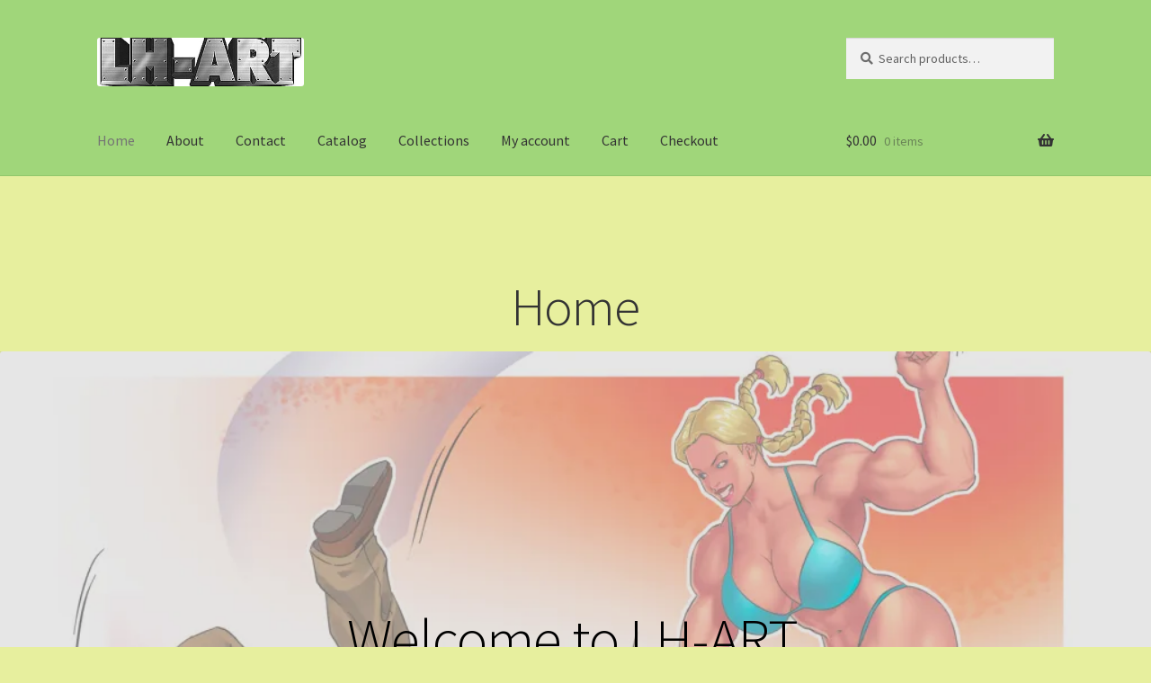

--- FILE ---
content_type: text/html; charset=UTF-8
request_url: https://lhartfemus.com/
body_size: 25851
content:
<!doctype html>
<html lang="en-US">
<head>
<meta charset="UTF-8">
<meta name="viewport" content="width=device-width, initial-scale=1">
<link rel="profile" href="http://gmpg.org/xfn/11">
<link rel="pingback" href="https://lhartfemus.com/xmlrpc.php">

<title>LHart&#039;s Online Store &#8211; Female Muscle Comix &amp; Art</title>
<meta name='robots' content='max-image-preview:large' />
<link rel='dns-prefetch' href='//secure.gravatar.com' />
<link rel='dns-prefetch' href='//stats.wp.com' />
<link rel='dns-prefetch' href='//fonts-api.wp.com' />
<link rel='dns-prefetch' href='//widgets.wp.com' />
<link rel='dns-prefetch' href='//jetpack.wordpress.com' />
<link rel='dns-prefetch' href='//s0.wp.com' />
<link rel='dns-prefetch' href='//public-api.wordpress.com' />
<link rel='dns-prefetch' href='//0.gravatar.com' />
<link rel='dns-prefetch' href='//1.gravatar.com' />
<link rel='dns-prefetch' href='//2.gravatar.com' />
<link rel='preconnect' href='//i0.wp.com' />
<link rel='preconnect' href='//c0.wp.com' />
<link rel="alternate" type="application/rss+xml" title="LHart&#039;s Online Store &raquo; Feed" href="https://lhartfemus.com/feed/" />
<link rel="alternate" type="application/rss+xml" title="LHart&#039;s Online Store &raquo; Comments Feed" href="https://lhartfemus.com/comments/feed/" />
<link rel="alternate" title="oEmbed (JSON)" type="application/json+oembed" href="https://lhartfemus.com/wp-json/oembed/1.0/embed?url=https%3A%2F%2Flhartfemus.com%2F" />
<link rel="alternate" title="oEmbed (XML)" type="text/xml+oembed" href="https://lhartfemus.com/wp-json/oembed/1.0/embed?url=https%3A%2F%2Flhartfemus.com%2F&#038;format=xml" />
<link rel='stylesheet' id='all-css-0a46924ed4ce0a233d68264a8e904c87' href='https://lhartfemus.com/_jb_static/??550fab42f0' type='text/css' media='all' />
<style id='wp-block-library-inline-css'>
.has-text-align-justify{text-align:justify;}

/*# sourceURL=wp-block-library-inline-css */
</style><link rel='stylesheet' id='all-css-0e546118e9787765797744a6ccb32e0c' href='https://lhartfemus.com/_jb_static/??cb4f5a180d' type='text/css' media='all' />
<style id='wp-block-group-inline-css'>
.wp-block-group{box-sizing:border-box}:where(.wp-block-group.wp-block-group-is-layout-constrained){position:relative}
/*# sourceURL=https://lhartfemus.com/wp-content/plugins/gutenberg/build/styles/block-library/group/style.min.css */
</style>
<style id='wp-block-group-theme-inline-css'>
:where(.wp-block-group.has-background){padding:1.25em 2.375em}
/*# sourceURL=https://lhartfemus.com/wp-content/plugins/gutenberg/build/styles/block-library/group/theme.min.css */
</style>
<style id='wp-block-cover-inline-css'>
.wp-block-cover,.wp-block-cover-image{align-items:center;background-position:50%;box-sizing:border-box;display:flex;justify-content:center;min-height:430px;overflow:hidden;overflow:clip;padding:1em;position:relative}.wp-block-cover .has-background-dim:not([class*=-background-color]),.wp-block-cover-image .has-background-dim:not([class*=-background-color]),.wp-block-cover-image.has-background-dim:not([class*=-background-color]),.wp-block-cover.has-background-dim:not([class*=-background-color]){background-color:#000}.wp-block-cover .has-background-dim.has-background-gradient,.wp-block-cover-image .has-background-dim.has-background-gradient{background-color:initial}.wp-block-cover-image.has-background-dim:before,.wp-block-cover.has-background-dim:before{background-color:inherit;content:""}.wp-block-cover .wp-block-cover__background,.wp-block-cover .wp-block-cover__gradient-background,.wp-block-cover-image .wp-block-cover__background,.wp-block-cover-image .wp-block-cover__gradient-background,.wp-block-cover-image.has-background-dim:not(.has-background-gradient):before,.wp-block-cover.has-background-dim:not(.has-background-gradient):before{bottom:0;left:0;opacity:.5;position:absolute;right:0;top:0}.wp-block-cover-image.has-background-dim.has-background-dim-10 .wp-block-cover__background,.wp-block-cover-image.has-background-dim.has-background-dim-10 .wp-block-cover__gradient-background,.wp-block-cover-image.has-background-dim.has-background-dim-10:not(.has-background-gradient):before,.wp-block-cover.has-background-dim.has-background-dim-10 .wp-block-cover__background,.wp-block-cover.has-background-dim.has-background-dim-10 .wp-block-cover__gradient-background,.wp-block-cover.has-background-dim.has-background-dim-10:not(.has-background-gradient):before{opacity:.1}.wp-block-cover-image.has-background-dim.has-background-dim-20 .wp-block-cover__background,.wp-block-cover-image.has-background-dim.has-background-dim-20 .wp-block-cover__gradient-background,.wp-block-cover-image.has-background-dim.has-background-dim-20:not(.has-background-gradient):before,.wp-block-cover.has-background-dim.has-background-dim-20 .wp-block-cover__background,.wp-block-cover.has-background-dim.has-background-dim-20 .wp-block-cover__gradient-background,.wp-block-cover.has-background-dim.has-background-dim-20:not(.has-background-gradient):before{opacity:.2}.wp-block-cover-image.has-background-dim.has-background-dim-30 .wp-block-cover__background,.wp-block-cover-image.has-background-dim.has-background-dim-30 .wp-block-cover__gradient-background,.wp-block-cover-image.has-background-dim.has-background-dim-30:not(.has-background-gradient):before,.wp-block-cover.has-background-dim.has-background-dim-30 .wp-block-cover__background,.wp-block-cover.has-background-dim.has-background-dim-30 .wp-block-cover__gradient-background,.wp-block-cover.has-background-dim.has-background-dim-30:not(.has-background-gradient):before{opacity:.3}.wp-block-cover-image.has-background-dim.has-background-dim-40 .wp-block-cover__background,.wp-block-cover-image.has-background-dim.has-background-dim-40 .wp-block-cover__gradient-background,.wp-block-cover-image.has-background-dim.has-background-dim-40:not(.has-background-gradient):before,.wp-block-cover.has-background-dim.has-background-dim-40 .wp-block-cover__background,.wp-block-cover.has-background-dim.has-background-dim-40 .wp-block-cover__gradient-background,.wp-block-cover.has-background-dim.has-background-dim-40:not(.has-background-gradient):before{opacity:.4}.wp-block-cover-image.has-background-dim.has-background-dim-50 .wp-block-cover__background,.wp-block-cover-image.has-background-dim.has-background-dim-50 .wp-block-cover__gradient-background,.wp-block-cover-image.has-background-dim.has-background-dim-50:not(.has-background-gradient):before,.wp-block-cover.has-background-dim.has-background-dim-50 .wp-block-cover__background,.wp-block-cover.has-background-dim.has-background-dim-50 .wp-block-cover__gradient-background,.wp-block-cover.has-background-dim.has-background-dim-50:not(.has-background-gradient):before{opacity:.5}.wp-block-cover-image.has-background-dim.has-background-dim-60 .wp-block-cover__background,.wp-block-cover-image.has-background-dim.has-background-dim-60 .wp-block-cover__gradient-background,.wp-block-cover-image.has-background-dim.has-background-dim-60:not(.has-background-gradient):before,.wp-block-cover.has-background-dim.has-background-dim-60 .wp-block-cover__background,.wp-block-cover.has-background-dim.has-background-dim-60 .wp-block-cover__gradient-background,.wp-block-cover.has-background-dim.has-background-dim-60:not(.has-background-gradient):before{opacity:.6}.wp-block-cover-image.has-background-dim.has-background-dim-70 .wp-block-cover__background,.wp-block-cover-image.has-background-dim.has-background-dim-70 .wp-block-cover__gradient-background,.wp-block-cover-image.has-background-dim.has-background-dim-70:not(.has-background-gradient):before,.wp-block-cover.has-background-dim.has-background-dim-70 .wp-block-cover__background,.wp-block-cover.has-background-dim.has-background-dim-70 .wp-block-cover__gradient-background,.wp-block-cover.has-background-dim.has-background-dim-70:not(.has-background-gradient):before{opacity:.7}.wp-block-cover-image.has-background-dim.has-background-dim-80 .wp-block-cover__background,.wp-block-cover-image.has-background-dim.has-background-dim-80 .wp-block-cover__gradient-background,.wp-block-cover-image.has-background-dim.has-background-dim-80:not(.has-background-gradient):before,.wp-block-cover.has-background-dim.has-background-dim-80 .wp-block-cover__background,.wp-block-cover.has-background-dim.has-background-dim-80 .wp-block-cover__gradient-background,.wp-block-cover.has-background-dim.has-background-dim-80:not(.has-background-gradient):before{opacity:.8}.wp-block-cover-image.has-background-dim.has-background-dim-90 .wp-block-cover__background,.wp-block-cover-image.has-background-dim.has-background-dim-90 .wp-block-cover__gradient-background,.wp-block-cover-image.has-background-dim.has-background-dim-90:not(.has-background-gradient):before,.wp-block-cover.has-background-dim.has-background-dim-90 .wp-block-cover__background,.wp-block-cover.has-background-dim.has-background-dim-90 .wp-block-cover__gradient-background,.wp-block-cover.has-background-dim.has-background-dim-90:not(.has-background-gradient):before{opacity:.9}.wp-block-cover-image.has-background-dim.has-background-dim-100 .wp-block-cover__background,.wp-block-cover-image.has-background-dim.has-background-dim-100 .wp-block-cover__gradient-background,.wp-block-cover-image.has-background-dim.has-background-dim-100:not(.has-background-gradient):before,.wp-block-cover.has-background-dim.has-background-dim-100 .wp-block-cover__background,.wp-block-cover.has-background-dim.has-background-dim-100 .wp-block-cover__gradient-background,.wp-block-cover.has-background-dim.has-background-dim-100:not(.has-background-gradient):before{opacity:1}.wp-block-cover .wp-block-cover__background.has-background-dim.has-background-dim-0,.wp-block-cover .wp-block-cover__gradient-background.has-background-dim.has-background-dim-0,.wp-block-cover-image .wp-block-cover__background.has-background-dim.has-background-dim-0,.wp-block-cover-image .wp-block-cover__gradient-background.has-background-dim.has-background-dim-0{opacity:0}.wp-block-cover .wp-block-cover__background.has-background-dim.has-background-dim-10,.wp-block-cover .wp-block-cover__gradient-background.has-background-dim.has-background-dim-10,.wp-block-cover-image .wp-block-cover__background.has-background-dim.has-background-dim-10,.wp-block-cover-image .wp-block-cover__gradient-background.has-background-dim.has-background-dim-10{opacity:.1}.wp-block-cover .wp-block-cover__background.has-background-dim.has-background-dim-20,.wp-block-cover .wp-block-cover__gradient-background.has-background-dim.has-background-dim-20,.wp-block-cover-image .wp-block-cover__background.has-background-dim.has-background-dim-20,.wp-block-cover-image .wp-block-cover__gradient-background.has-background-dim.has-background-dim-20{opacity:.2}.wp-block-cover .wp-block-cover__background.has-background-dim.has-background-dim-30,.wp-block-cover .wp-block-cover__gradient-background.has-background-dim.has-background-dim-30,.wp-block-cover-image .wp-block-cover__background.has-background-dim.has-background-dim-30,.wp-block-cover-image .wp-block-cover__gradient-background.has-background-dim.has-background-dim-30{opacity:.3}.wp-block-cover .wp-block-cover__background.has-background-dim.has-background-dim-40,.wp-block-cover .wp-block-cover__gradient-background.has-background-dim.has-background-dim-40,.wp-block-cover-image .wp-block-cover__background.has-background-dim.has-background-dim-40,.wp-block-cover-image .wp-block-cover__gradient-background.has-background-dim.has-background-dim-40{opacity:.4}.wp-block-cover .wp-block-cover__background.has-background-dim.has-background-dim-50,.wp-block-cover .wp-block-cover__gradient-background.has-background-dim.has-background-dim-50,.wp-block-cover-image .wp-block-cover__background.has-background-dim.has-background-dim-50,.wp-block-cover-image .wp-block-cover__gradient-background.has-background-dim.has-background-dim-50{opacity:.5}.wp-block-cover .wp-block-cover__background.has-background-dim.has-background-dim-60,.wp-block-cover .wp-block-cover__gradient-background.has-background-dim.has-background-dim-60,.wp-block-cover-image .wp-block-cover__background.has-background-dim.has-background-dim-60,.wp-block-cover-image .wp-block-cover__gradient-background.has-background-dim.has-background-dim-60{opacity:.6}.wp-block-cover .wp-block-cover__background.has-background-dim.has-background-dim-70,.wp-block-cover .wp-block-cover__gradient-background.has-background-dim.has-background-dim-70,.wp-block-cover-image .wp-block-cover__background.has-background-dim.has-background-dim-70,.wp-block-cover-image .wp-block-cover__gradient-background.has-background-dim.has-background-dim-70{opacity:.7}.wp-block-cover .wp-block-cover__background.has-background-dim.has-background-dim-80,.wp-block-cover .wp-block-cover__gradient-background.has-background-dim.has-background-dim-80,.wp-block-cover-image .wp-block-cover__background.has-background-dim.has-background-dim-80,.wp-block-cover-image .wp-block-cover__gradient-background.has-background-dim.has-background-dim-80{opacity:.8}.wp-block-cover .wp-block-cover__background.has-background-dim.has-background-dim-90,.wp-block-cover .wp-block-cover__gradient-background.has-background-dim.has-background-dim-90,.wp-block-cover-image .wp-block-cover__background.has-background-dim.has-background-dim-90,.wp-block-cover-image .wp-block-cover__gradient-background.has-background-dim.has-background-dim-90{opacity:.9}.wp-block-cover .wp-block-cover__background.has-background-dim.has-background-dim-100,.wp-block-cover .wp-block-cover__gradient-background.has-background-dim.has-background-dim-100,.wp-block-cover-image .wp-block-cover__background.has-background-dim.has-background-dim-100,.wp-block-cover-image .wp-block-cover__gradient-background.has-background-dim.has-background-dim-100{opacity:1}.wp-block-cover-image.alignleft,.wp-block-cover-image.alignright,.wp-block-cover.alignleft,.wp-block-cover.alignright{max-width:420px;width:100%}.wp-block-cover-image.aligncenter,.wp-block-cover-image.alignleft,.wp-block-cover-image.alignright,.wp-block-cover.aligncenter,.wp-block-cover.alignleft,.wp-block-cover.alignright{display:flex}.wp-block-cover .wp-block-cover__inner-container,.wp-block-cover-image .wp-block-cover__inner-container{color:inherit;position:relative;width:100%}.wp-block-cover-image.is-position-top-left,.wp-block-cover.is-position-top-left{align-items:flex-start;justify-content:flex-start}.wp-block-cover-image.is-position-top-center,.wp-block-cover.is-position-top-center{align-items:flex-start;justify-content:center}.wp-block-cover-image.is-position-top-right,.wp-block-cover.is-position-top-right{align-items:flex-start;justify-content:flex-end}.wp-block-cover-image.is-position-center-left,.wp-block-cover.is-position-center-left{align-items:center;justify-content:flex-start}.wp-block-cover-image.is-position-center-center,.wp-block-cover.is-position-center-center{align-items:center;justify-content:center}.wp-block-cover-image.is-position-center-right,.wp-block-cover.is-position-center-right{align-items:center;justify-content:flex-end}.wp-block-cover-image.is-position-bottom-left,.wp-block-cover.is-position-bottom-left{align-items:flex-end;justify-content:flex-start}.wp-block-cover-image.is-position-bottom-center,.wp-block-cover.is-position-bottom-center{align-items:flex-end;justify-content:center}.wp-block-cover-image.is-position-bottom-right,.wp-block-cover.is-position-bottom-right{align-items:flex-end;justify-content:flex-end}.wp-block-cover-image.has-custom-content-position.has-custom-content-position .wp-block-cover__inner-container,.wp-block-cover.has-custom-content-position.has-custom-content-position .wp-block-cover__inner-container{margin:0}.wp-block-cover-image.has-custom-content-position.has-custom-content-position.is-position-bottom-left .wp-block-cover__inner-container,.wp-block-cover-image.has-custom-content-position.has-custom-content-position.is-position-bottom-right .wp-block-cover__inner-container,.wp-block-cover-image.has-custom-content-position.has-custom-content-position.is-position-center-left .wp-block-cover__inner-container,.wp-block-cover-image.has-custom-content-position.has-custom-content-position.is-position-center-right .wp-block-cover__inner-container,.wp-block-cover-image.has-custom-content-position.has-custom-content-position.is-position-top-left .wp-block-cover__inner-container,.wp-block-cover-image.has-custom-content-position.has-custom-content-position.is-position-top-right .wp-block-cover__inner-container,.wp-block-cover.has-custom-content-position.has-custom-content-position.is-position-bottom-left .wp-block-cover__inner-container,.wp-block-cover.has-custom-content-position.has-custom-content-position.is-position-bottom-right .wp-block-cover__inner-container,.wp-block-cover.has-custom-content-position.has-custom-content-position.is-position-center-left .wp-block-cover__inner-container,.wp-block-cover.has-custom-content-position.has-custom-content-position.is-position-center-right .wp-block-cover__inner-container,.wp-block-cover.has-custom-content-position.has-custom-content-position.is-position-top-left .wp-block-cover__inner-container,.wp-block-cover.has-custom-content-position.has-custom-content-position.is-position-top-right .wp-block-cover__inner-container{margin:0;width:auto}.wp-block-cover .wp-block-cover__image-background,.wp-block-cover video.wp-block-cover__video-background,.wp-block-cover-image .wp-block-cover__image-background,.wp-block-cover-image video.wp-block-cover__video-background{border:none;bottom:0;box-shadow:none;height:100%;left:0;margin:0;max-height:none;max-width:none;object-fit:cover;outline:none;padding:0;position:absolute;right:0;top:0;width:100%}.wp-block-cover .wp-block-cover__embed-background,.wp-block-cover-image .wp-block-cover__embed-background{border:none;bottom:0;box-shadow:none;height:100%;left:0;margin:0;max-height:none;max-width:none;outline:none;padding:0;pointer-events:none;position:absolute;right:0;top:0;width:100%}.wp-block-cover .wp-block-cover__embed-background .wp-block-embed__wrapper,.wp-block-cover-image .wp-block-cover__embed-background .wp-block-embed__wrapper{bottom:0;height:100%;left:0;margin:0;padding:0;position:absolute;right:0;top:0;width:100%}.wp-block-cover .wp-block-cover__embed-background .wp-block-embed__wrapper iframe,.wp-block-cover .wp-block-cover__embed-background iframe,.wp-block-cover-image .wp-block-cover__embed-background .wp-block-embed__wrapper iframe,.wp-block-cover-image .wp-block-cover__embed-background iframe{height:100vh;left:50%;min-height:100%;min-width:100%;pointer-events:none;position:absolute;top:50%;transform:translate(-50%,-50%);width:100vw}.wp-block-cover-image.has-parallax,.wp-block-cover.has-parallax,.wp-block-cover__image-background.has-parallax,video.wp-block-cover__video-background.has-parallax{background-attachment:fixed;background-repeat:no-repeat;background-size:cover}@supports (-webkit-touch-callout:inherit){.wp-block-cover-image.has-parallax,.wp-block-cover.has-parallax,.wp-block-cover__image-background.has-parallax,video.wp-block-cover__video-background.has-parallax{background-attachment:scroll}}@media (prefers-reduced-motion:reduce){.wp-block-cover-image.has-parallax,.wp-block-cover.has-parallax,.wp-block-cover__image-background.has-parallax,video.wp-block-cover__video-background.has-parallax{background-attachment:scroll}}.wp-block-cover-image.is-repeated,.wp-block-cover.is-repeated,.wp-block-cover__image-background.is-repeated,video.wp-block-cover__video-background.is-repeated{background-repeat:repeat;background-size:auto}.wp-block-cover-image-text,.wp-block-cover-image-text a,.wp-block-cover-image-text a:active,.wp-block-cover-image-text a:focus,.wp-block-cover-image-text a:hover,.wp-block-cover-text,.wp-block-cover-text a,.wp-block-cover-text a:active,.wp-block-cover-text a:focus,.wp-block-cover-text a:hover,section.wp-block-cover-image h2,section.wp-block-cover-image h2 a,section.wp-block-cover-image h2 a:active,section.wp-block-cover-image h2 a:focus,section.wp-block-cover-image h2 a:hover{color:#fff}.wp-block-cover-image .wp-block-cover.has-left-content{justify-content:flex-start}.wp-block-cover-image .wp-block-cover.has-right-content{justify-content:flex-end}.wp-block-cover-image.has-left-content .wp-block-cover-image-text,.wp-block-cover.has-left-content .wp-block-cover-text,section.wp-block-cover-image.has-left-content>h2{margin-left:0;text-align:left}.wp-block-cover-image.has-right-content .wp-block-cover-image-text,.wp-block-cover.has-right-content .wp-block-cover-text,section.wp-block-cover-image.has-right-content>h2{margin-right:0;text-align:right}.wp-block-cover .wp-block-cover-text,.wp-block-cover-image .wp-block-cover-image-text,section.wp-block-cover-image>h2{font-size:2em;line-height:1.25;margin-bottom:0;max-width:840px;padding:.44em;text-align:center;z-index:1}:where(.wp-block-cover-image:not(.has-text-color)),:where(.wp-block-cover:not(.has-text-color)){color:#fff}:where(.wp-block-cover-image.is-light:not(.has-text-color)),:where(.wp-block-cover.is-light:not(.has-text-color)){color:#000}:root :where(.wp-block-cover h1:not(.has-text-color)),:root :where(.wp-block-cover h2:not(.has-text-color)),:root :where(.wp-block-cover h3:not(.has-text-color)),:root :where(.wp-block-cover h4:not(.has-text-color)),:root :where(.wp-block-cover h5:not(.has-text-color)),:root :where(.wp-block-cover h6:not(.has-text-color)),:root :where(.wp-block-cover p:not(.has-text-color)){color:inherit}body:not(.editor-styles-wrapper) .wp-block-cover:not(.wp-block-cover:has(.wp-block-cover__background+.wp-block-cover__inner-container)) .wp-block-cover__embed-background,body:not(.editor-styles-wrapper) .wp-block-cover:not(.wp-block-cover:has(.wp-block-cover__background+.wp-block-cover__inner-container)) .wp-block-cover__image-background,body:not(.editor-styles-wrapper) .wp-block-cover:not(.wp-block-cover:has(.wp-block-cover__background+.wp-block-cover__inner-container)) .wp-block-cover__video-background{z-index:0}body:not(.editor-styles-wrapper) .wp-block-cover:not(.wp-block-cover:has(.wp-block-cover__background+.wp-block-cover__inner-container)) .wp-block-cover__background,body:not(.editor-styles-wrapper) .wp-block-cover:not(.wp-block-cover:has(.wp-block-cover__background+.wp-block-cover__inner-container)) .wp-block-cover__gradient-background,body:not(.editor-styles-wrapper) .wp-block-cover:not(.wp-block-cover:has(.wp-block-cover__background+.wp-block-cover__inner-container)) .wp-block-cover__inner-container,body:not(.editor-styles-wrapper) .wp-block-cover:not(.wp-block-cover:has(.wp-block-cover__background+.wp-block-cover__inner-container)).has-background-dim:not(.has-background-gradient):before{z-index:1}.has-modal-open body:not(.editor-styles-wrapper) .wp-block-cover:not(.wp-block-cover:has(.wp-block-cover__background+.wp-block-cover__inner-container)) .wp-block-cover__inner-container{z-index:auto}
/*# sourceURL=https://lhartfemus.com/wp-content/plugins/gutenberg/build/styles/block-library/cover/style.min.css */
</style>
<style id='wp-block-heading-inline-css'>
h1:where(.wp-block-heading).has-background,h2:where(.wp-block-heading).has-background,h3:where(.wp-block-heading).has-background,h4:where(.wp-block-heading).has-background,h5:where(.wp-block-heading).has-background,h6:where(.wp-block-heading).has-background{padding:1.25em 2.375em}h1.has-text-align-left[style*=writing-mode]:where([style*=vertical-lr]),h1.has-text-align-right[style*=writing-mode]:where([style*=vertical-rl]),h2.has-text-align-left[style*=writing-mode]:where([style*=vertical-lr]),h2.has-text-align-right[style*=writing-mode]:where([style*=vertical-rl]),h3.has-text-align-left[style*=writing-mode]:where([style*=vertical-lr]),h3.has-text-align-right[style*=writing-mode]:where([style*=vertical-rl]),h4.has-text-align-left[style*=writing-mode]:where([style*=vertical-lr]),h4.has-text-align-right[style*=writing-mode]:where([style*=vertical-rl]),h5.has-text-align-left[style*=writing-mode]:where([style*=vertical-lr]),h5.has-text-align-right[style*=writing-mode]:where([style*=vertical-rl]),h6.has-text-align-left[style*=writing-mode]:where([style*=vertical-lr]),h6.has-text-align-right[style*=writing-mode]:where([style*=vertical-rl]){rotate:180deg}
/*# sourceURL=https://lhartfemus.com/wp-content/plugins/gutenberg/build/styles/block-library/heading/style.min.css */
</style>
<style id='wp-block-paragraph-inline-css'>
.is-small-text{font-size:.875em}.is-regular-text{font-size:1em}.is-large-text{font-size:2.25em}.is-larger-text{font-size:3em}.has-drop-cap:not(:focus):first-letter{float:left;font-size:8.4em;font-style:normal;font-weight:100;line-height:.68;margin:.05em .1em 0 0;text-transform:uppercase}body.rtl .has-drop-cap:not(:focus):first-letter{float:none;margin-left:.1em}p.has-drop-cap.has-background{overflow:hidden}:root :where(p.has-background){padding:1.25em 2.375em}:where(p.has-text-color:not(.has-link-color)) a{color:inherit}p.has-text-align-left[style*="writing-mode:vertical-lr"],p.has-text-align-right[style*="writing-mode:vertical-rl"]{rotate:180deg}
/*# sourceURL=https://lhartfemus.com/wp-content/plugins/gutenberg/build/styles/block-library/paragraph/style.min.css */
</style>
<style id='global-styles-inline-css'>
:root{--wp--preset--aspect-ratio--square: 1;--wp--preset--aspect-ratio--4-3: 4/3;--wp--preset--aspect-ratio--3-4: 3/4;--wp--preset--aspect-ratio--3-2: 3/2;--wp--preset--aspect-ratio--2-3: 2/3;--wp--preset--aspect-ratio--16-9: 16/9;--wp--preset--aspect-ratio--9-16: 9/16;--wp--preset--color--black: #000000;--wp--preset--color--cyan-bluish-gray: #abb8c3;--wp--preset--color--white: #ffffff;--wp--preset--color--pale-pink: #f78da7;--wp--preset--color--vivid-red: #cf2e2e;--wp--preset--color--luminous-vivid-orange: #ff6900;--wp--preset--color--luminous-vivid-amber: #fcb900;--wp--preset--color--light-green-cyan: #7bdcb5;--wp--preset--color--vivid-green-cyan: #00d084;--wp--preset--color--pale-cyan-blue: #8ed1fc;--wp--preset--color--vivid-cyan-blue: #0693e3;--wp--preset--color--vivid-purple: #9b51e0;--wp--preset--gradient--vivid-cyan-blue-to-vivid-purple: linear-gradient(135deg,rgb(6,147,227) 0%,rgb(155,81,224) 100%);--wp--preset--gradient--light-green-cyan-to-vivid-green-cyan: linear-gradient(135deg,rgb(122,220,180) 0%,rgb(0,208,130) 100%);--wp--preset--gradient--luminous-vivid-amber-to-luminous-vivid-orange: linear-gradient(135deg,rgb(252,185,0) 0%,rgb(255,105,0) 100%);--wp--preset--gradient--luminous-vivid-orange-to-vivid-red: linear-gradient(135deg,rgb(255,105,0) 0%,rgb(207,46,46) 100%);--wp--preset--gradient--very-light-gray-to-cyan-bluish-gray: linear-gradient(135deg,rgb(238,238,238) 0%,rgb(169,184,195) 100%);--wp--preset--gradient--cool-to-warm-spectrum: linear-gradient(135deg,rgb(74,234,220) 0%,rgb(151,120,209) 20%,rgb(207,42,186) 40%,rgb(238,44,130) 60%,rgb(251,105,98) 80%,rgb(254,248,76) 100%);--wp--preset--gradient--blush-light-purple: linear-gradient(135deg,rgb(255,206,236) 0%,rgb(152,150,240) 100%);--wp--preset--gradient--blush-bordeaux: linear-gradient(135deg,rgb(254,205,165) 0%,rgb(254,45,45) 50%,rgb(107,0,62) 100%);--wp--preset--gradient--luminous-dusk: linear-gradient(135deg,rgb(255,203,112) 0%,rgb(199,81,192) 50%,rgb(65,88,208) 100%);--wp--preset--gradient--pale-ocean: linear-gradient(135deg,rgb(255,245,203) 0%,rgb(182,227,212) 50%,rgb(51,167,181) 100%);--wp--preset--gradient--electric-grass: linear-gradient(135deg,rgb(202,248,128) 0%,rgb(113,206,126) 100%);--wp--preset--gradient--midnight: linear-gradient(135deg,rgb(2,3,129) 0%,rgb(40,116,252) 100%);--wp--preset--font-size--small: 14px;--wp--preset--font-size--medium: 23px;--wp--preset--font-size--large: 26px;--wp--preset--font-size--x-large: 42px;--wp--preset--font-size--normal: 16px;--wp--preset--font-size--huge: 37px;--wp--preset--font-family--albert-sans: 'Albert Sans', sans-serif;--wp--preset--font-family--alegreya: Alegreya, serif;--wp--preset--font-family--arvo: Arvo, serif;--wp--preset--font-family--bodoni-moda: 'Bodoni Moda', serif;--wp--preset--font-family--bricolage-grotesque: 'Bricolage Grotesque', sans-serif;--wp--preset--font-family--cabin: Cabin, sans-serif;--wp--preset--font-family--chivo: Chivo, sans-serif;--wp--preset--font-family--commissioner: Commissioner, sans-serif;--wp--preset--font-family--cormorant: Cormorant, serif;--wp--preset--font-family--courier-prime: 'Courier Prime', monospace;--wp--preset--font-family--crimson-pro: 'Crimson Pro', serif;--wp--preset--font-family--dm-mono: 'DM Mono', monospace;--wp--preset--font-family--dm-sans: 'DM Sans', sans-serif;--wp--preset--font-family--dm-serif-display: 'DM Serif Display', serif;--wp--preset--font-family--domine: Domine, serif;--wp--preset--font-family--eb-garamond: 'EB Garamond', serif;--wp--preset--font-family--epilogue: Epilogue, sans-serif;--wp--preset--font-family--fahkwang: Fahkwang, sans-serif;--wp--preset--font-family--figtree: Figtree, sans-serif;--wp--preset--font-family--fira-sans: 'Fira Sans', sans-serif;--wp--preset--font-family--fjalla-one: 'Fjalla One', sans-serif;--wp--preset--font-family--fraunces: Fraunces, serif;--wp--preset--font-family--gabarito: Gabarito, system-ui;--wp--preset--font-family--ibm-plex-mono: 'IBM Plex Mono', monospace;--wp--preset--font-family--ibm-plex-sans: 'IBM Plex Sans', sans-serif;--wp--preset--font-family--ibarra-real-nova: 'Ibarra Real Nova', serif;--wp--preset--font-family--instrument-serif: 'Instrument Serif', serif;--wp--preset--font-family--inter: Inter, sans-serif;--wp--preset--font-family--josefin-sans: 'Josefin Sans', sans-serif;--wp--preset--font-family--jost: Jost, sans-serif;--wp--preset--font-family--libre-baskerville: 'Libre Baskerville', serif;--wp--preset--font-family--libre-franklin: 'Libre Franklin', sans-serif;--wp--preset--font-family--literata: Literata, serif;--wp--preset--font-family--lora: Lora, serif;--wp--preset--font-family--merriweather: Merriweather, serif;--wp--preset--font-family--montserrat: Montserrat, sans-serif;--wp--preset--font-family--newsreader: Newsreader, serif;--wp--preset--font-family--noto-sans-mono: 'Noto Sans Mono', sans-serif;--wp--preset--font-family--nunito: Nunito, sans-serif;--wp--preset--font-family--open-sans: 'Open Sans', sans-serif;--wp--preset--font-family--overpass: Overpass, sans-serif;--wp--preset--font-family--pt-serif: 'PT Serif', serif;--wp--preset--font-family--petrona: Petrona, serif;--wp--preset--font-family--piazzolla: Piazzolla, serif;--wp--preset--font-family--playfair-display: 'Playfair Display', serif;--wp--preset--font-family--plus-jakarta-sans: 'Plus Jakarta Sans', sans-serif;--wp--preset--font-family--poppins: Poppins, sans-serif;--wp--preset--font-family--raleway: Raleway, sans-serif;--wp--preset--font-family--roboto: Roboto, sans-serif;--wp--preset--font-family--roboto-slab: 'Roboto Slab', serif;--wp--preset--font-family--rubik: Rubik, sans-serif;--wp--preset--font-family--rufina: Rufina, serif;--wp--preset--font-family--sora: Sora, sans-serif;--wp--preset--font-family--source-sans-3: 'Source Sans 3', sans-serif;--wp--preset--font-family--source-serif-4: 'Source Serif 4', serif;--wp--preset--font-family--space-mono: 'Space Mono', monospace;--wp--preset--font-family--syne: Syne, sans-serif;--wp--preset--font-family--texturina: Texturina, serif;--wp--preset--font-family--urbanist: Urbanist, sans-serif;--wp--preset--font-family--work-sans: 'Work Sans', sans-serif;--wp--preset--spacing--20: 0.44rem;--wp--preset--spacing--30: 0.67rem;--wp--preset--spacing--40: 1rem;--wp--preset--spacing--50: 1.5rem;--wp--preset--spacing--60: 2.25rem;--wp--preset--spacing--70: 3.38rem;--wp--preset--spacing--80: 5.06rem;--wp--preset--shadow--natural: 6px 6px 9px rgba(0, 0, 0, 0.2);--wp--preset--shadow--deep: 12px 12px 50px rgba(0, 0, 0, 0.4);--wp--preset--shadow--sharp: 6px 6px 0px rgba(0, 0, 0, 0.2);--wp--preset--shadow--outlined: 6px 6px 0px -3px rgb(255, 255, 255), 6px 6px rgb(0, 0, 0);--wp--preset--shadow--crisp: 6px 6px 0px rgb(0, 0, 0);}:where(body) { margin: 0; }:where(.wp-site-blocks) > * { margin-block-start: 24px; margin-block-end: 0; }:where(.wp-site-blocks) > :first-child { margin-block-start: 0; }:where(.wp-site-blocks) > :last-child { margin-block-end: 0; }:root { --wp--style--block-gap: 24px; }:root :where(.is-layout-flow) > :first-child{margin-block-start: 0;}:root :where(.is-layout-flow) > :last-child{margin-block-end: 0;}:root :where(.is-layout-flow) > *{margin-block-start: 24px;margin-block-end: 0;}:root :where(.is-layout-constrained) > :first-child{margin-block-start: 0;}:root :where(.is-layout-constrained) > :last-child{margin-block-end: 0;}:root :where(.is-layout-constrained) > *{margin-block-start: 24px;margin-block-end: 0;}:root :where(.is-layout-flex){gap: 24px;}:root :where(.is-layout-grid){gap: 24px;}body .is-layout-flex{display: flex;}.is-layout-flex{flex-wrap: wrap;align-items: center;}.is-layout-flex > :is(*, div){margin: 0;}body .is-layout-grid{display: grid;}.is-layout-grid > :is(*, div){margin: 0;}body{padding-top: 0px;padding-right: 0px;padding-bottom: 0px;padding-left: 0px;}:root :where(.wp-element-button, .wp-block-button__link){background-color: #32373c;border-width: 0;color: #fff;font-family: inherit;font-size: inherit;font-style: inherit;font-weight: inherit;letter-spacing: inherit;line-height: inherit;padding-top: calc(0.667em + 2px);padding-right: calc(1.333em + 2px);padding-bottom: calc(0.667em + 2px);padding-left: calc(1.333em + 2px);text-decoration: none;text-transform: inherit;}.has-black-color{color: var(--wp--preset--color--black) !important;}.has-cyan-bluish-gray-color{color: var(--wp--preset--color--cyan-bluish-gray) !important;}.has-white-color{color: var(--wp--preset--color--white) !important;}.has-pale-pink-color{color: var(--wp--preset--color--pale-pink) !important;}.has-vivid-red-color{color: var(--wp--preset--color--vivid-red) !important;}.has-luminous-vivid-orange-color{color: var(--wp--preset--color--luminous-vivid-orange) !important;}.has-luminous-vivid-amber-color{color: var(--wp--preset--color--luminous-vivid-amber) !important;}.has-light-green-cyan-color{color: var(--wp--preset--color--light-green-cyan) !important;}.has-vivid-green-cyan-color{color: var(--wp--preset--color--vivid-green-cyan) !important;}.has-pale-cyan-blue-color{color: var(--wp--preset--color--pale-cyan-blue) !important;}.has-vivid-cyan-blue-color{color: var(--wp--preset--color--vivid-cyan-blue) !important;}.has-vivid-purple-color{color: var(--wp--preset--color--vivid-purple) !important;}.has-black-background-color{background-color: var(--wp--preset--color--black) !important;}.has-cyan-bluish-gray-background-color{background-color: var(--wp--preset--color--cyan-bluish-gray) !important;}.has-white-background-color{background-color: var(--wp--preset--color--white) !important;}.has-pale-pink-background-color{background-color: var(--wp--preset--color--pale-pink) !important;}.has-vivid-red-background-color{background-color: var(--wp--preset--color--vivid-red) !important;}.has-luminous-vivid-orange-background-color{background-color: var(--wp--preset--color--luminous-vivid-orange) !important;}.has-luminous-vivid-amber-background-color{background-color: var(--wp--preset--color--luminous-vivid-amber) !important;}.has-light-green-cyan-background-color{background-color: var(--wp--preset--color--light-green-cyan) !important;}.has-vivid-green-cyan-background-color{background-color: var(--wp--preset--color--vivid-green-cyan) !important;}.has-pale-cyan-blue-background-color{background-color: var(--wp--preset--color--pale-cyan-blue) !important;}.has-vivid-cyan-blue-background-color{background-color: var(--wp--preset--color--vivid-cyan-blue) !important;}.has-vivid-purple-background-color{background-color: var(--wp--preset--color--vivid-purple) !important;}.has-black-border-color{border-color: var(--wp--preset--color--black) !important;}.has-cyan-bluish-gray-border-color{border-color: var(--wp--preset--color--cyan-bluish-gray) !important;}.has-white-border-color{border-color: var(--wp--preset--color--white) !important;}.has-pale-pink-border-color{border-color: var(--wp--preset--color--pale-pink) !important;}.has-vivid-red-border-color{border-color: var(--wp--preset--color--vivid-red) !important;}.has-luminous-vivid-orange-border-color{border-color: var(--wp--preset--color--luminous-vivid-orange) !important;}.has-luminous-vivid-amber-border-color{border-color: var(--wp--preset--color--luminous-vivid-amber) !important;}.has-light-green-cyan-border-color{border-color: var(--wp--preset--color--light-green-cyan) !important;}.has-vivid-green-cyan-border-color{border-color: var(--wp--preset--color--vivid-green-cyan) !important;}.has-pale-cyan-blue-border-color{border-color: var(--wp--preset--color--pale-cyan-blue) !important;}.has-vivid-cyan-blue-border-color{border-color: var(--wp--preset--color--vivid-cyan-blue) !important;}.has-vivid-purple-border-color{border-color: var(--wp--preset--color--vivid-purple) !important;}.has-vivid-cyan-blue-to-vivid-purple-gradient-background{background: var(--wp--preset--gradient--vivid-cyan-blue-to-vivid-purple) !important;}.has-light-green-cyan-to-vivid-green-cyan-gradient-background{background: var(--wp--preset--gradient--light-green-cyan-to-vivid-green-cyan) !important;}.has-luminous-vivid-amber-to-luminous-vivid-orange-gradient-background{background: var(--wp--preset--gradient--luminous-vivid-amber-to-luminous-vivid-orange) !important;}.has-luminous-vivid-orange-to-vivid-red-gradient-background{background: var(--wp--preset--gradient--luminous-vivid-orange-to-vivid-red) !important;}.has-very-light-gray-to-cyan-bluish-gray-gradient-background{background: var(--wp--preset--gradient--very-light-gray-to-cyan-bluish-gray) !important;}.has-cool-to-warm-spectrum-gradient-background{background: var(--wp--preset--gradient--cool-to-warm-spectrum) !important;}.has-blush-light-purple-gradient-background{background: var(--wp--preset--gradient--blush-light-purple) !important;}.has-blush-bordeaux-gradient-background{background: var(--wp--preset--gradient--blush-bordeaux) !important;}.has-luminous-dusk-gradient-background{background: var(--wp--preset--gradient--luminous-dusk) !important;}.has-pale-ocean-gradient-background{background: var(--wp--preset--gradient--pale-ocean) !important;}.has-electric-grass-gradient-background{background: var(--wp--preset--gradient--electric-grass) !important;}.has-midnight-gradient-background{background: var(--wp--preset--gradient--midnight) !important;}.has-small-font-size{font-size: var(--wp--preset--font-size--small) !important;}.has-medium-font-size{font-size: var(--wp--preset--font-size--medium) !important;}.has-large-font-size{font-size: var(--wp--preset--font-size--large) !important;}.has-x-large-font-size{font-size: var(--wp--preset--font-size--x-large) !important;}.has-normal-font-size{font-size: var(--wp--preset--font-size--normal) !important;}.has-huge-font-size{font-size: var(--wp--preset--font-size--huge) !important;}.has-albert-sans-font-family{font-family: var(--wp--preset--font-family--albert-sans) !important;}.has-alegreya-font-family{font-family: var(--wp--preset--font-family--alegreya) !important;}.has-arvo-font-family{font-family: var(--wp--preset--font-family--arvo) !important;}.has-bodoni-moda-font-family{font-family: var(--wp--preset--font-family--bodoni-moda) !important;}.has-bricolage-grotesque-font-family{font-family: var(--wp--preset--font-family--bricolage-grotesque) !important;}.has-cabin-font-family{font-family: var(--wp--preset--font-family--cabin) !important;}.has-chivo-font-family{font-family: var(--wp--preset--font-family--chivo) !important;}.has-commissioner-font-family{font-family: var(--wp--preset--font-family--commissioner) !important;}.has-cormorant-font-family{font-family: var(--wp--preset--font-family--cormorant) !important;}.has-courier-prime-font-family{font-family: var(--wp--preset--font-family--courier-prime) !important;}.has-crimson-pro-font-family{font-family: var(--wp--preset--font-family--crimson-pro) !important;}.has-dm-mono-font-family{font-family: var(--wp--preset--font-family--dm-mono) !important;}.has-dm-sans-font-family{font-family: var(--wp--preset--font-family--dm-sans) !important;}.has-dm-serif-display-font-family{font-family: var(--wp--preset--font-family--dm-serif-display) !important;}.has-domine-font-family{font-family: var(--wp--preset--font-family--domine) !important;}.has-eb-garamond-font-family{font-family: var(--wp--preset--font-family--eb-garamond) !important;}.has-epilogue-font-family{font-family: var(--wp--preset--font-family--epilogue) !important;}.has-fahkwang-font-family{font-family: var(--wp--preset--font-family--fahkwang) !important;}.has-figtree-font-family{font-family: var(--wp--preset--font-family--figtree) !important;}.has-fira-sans-font-family{font-family: var(--wp--preset--font-family--fira-sans) !important;}.has-fjalla-one-font-family{font-family: var(--wp--preset--font-family--fjalla-one) !important;}.has-fraunces-font-family{font-family: var(--wp--preset--font-family--fraunces) !important;}.has-gabarito-font-family{font-family: var(--wp--preset--font-family--gabarito) !important;}.has-ibm-plex-mono-font-family{font-family: var(--wp--preset--font-family--ibm-plex-mono) !important;}.has-ibm-plex-sans-font-family{font-family: var(--wp--preset--font-family--ibm-plex-sans) !important;}.has-ibarra-real-nova-font-family{font-family: var(--wp--preset--font-family--ibarra-real-nova) !important;}.has-instrument-serif-font-family{font-family: var(--wp--preset--font-family--instrument-serif) !important;}.has-inter-font-family{font-family: var(--wp--preset--font-family--inter) !important;}.has-josefin-sans-font-family{font-family: var(--wp--preset--font-family--josefin-sans) !important;}.has-jost-font-family{font-family: var(--wp--preset--font-family--jost) !important;}.has-libre-baskerville-font-family{font-family: var(--wp--preset--font-family--libre-baskerville) !important;}.has-libre-franklin-font-family{font-family: var(--wp--preset--font-family--libre-franklin) !important;}.has-literata-font-family{font-family: var(--wp--preset--font-family--literata) !important;}.has-lora-font-family{font-family: var(--wp--preset--font-family--lora) !important;}.has-merriweather-font-family{font-family: var(--wp--preset--font-family--merriweather) !important;}.has-montserrat-font-family{font-family: var(--wp--preset--font-family--montserrat) !important;}.has-newsreader-font-family{font-family: var(--wp--preset--font-family--newsreader) !important;}.has-noto-sans-mono-font-family{font-family: var(--wp--preset--font-family--noto-sans-mono) !important;}.has-nunito-font-family{font-family: var(--wp--preset--font-family--nunito) !important;}.has-open-sans-font-family{font-family: var(--wp--preset--font-family--open-sans) !important;}.has-overpass-font-family{font-family: var(--wp--preset--font-family--overpass) !important;}.has-pt-serif-font-family{font-family: var(--wp--preset--font-family--pt-serif) !important;}.has-petrona-font-family{font-family: var(--wp--preset--font-family--petrona) !important;}.has-piazzolla-font-family{font-family: var(--wp--preset--font-family--piazzolla) !important;}.has-playfair-display-font-family{font-family: var(--wp--preset--font-family--playfair-display) !important;}.has-plus-jakarta-sans-font-family{font-family: var(--wp--preset--font-family--plus-jakarta-sans) !important;}.has-poppins-font-family{font-family: var(--wp--preset--font-family--poppins) !important;}.has-raleway-font-family{font-family: var(--wp--preset--font-family--raleway) !important;}.has-roboto-font-family{font-family: var(--wp--preset--font-family--roboto) !important;}.has-roboto-slab-font-family{font-family: var(--wp--preset--font-family--roboto-slab) !important;}.has-rubik-font-family{font-family: var(--wp--preset--font-family--rubik) !important;}.has-rufina-font-family{font-family: var(--wp--preset--font-family--rufina) !important;}.has-sora-font-family{font-family: var(--wp--preset--font-family--sora) !important;}.has-source-sans-3-font-family{font-family: var(--wp--preset--font-family--source-sans-3) !important;}.has-source-serif-4-font-family{font-family: var(--wp--preset--font-family--source-serif-4) !important;}.has-space-mono-font-family{font-family: var(--wp--preset--font-family--space-mono) !important;}.has-syne-font-family{font-family: var(--wp--preset--font-family--syne) !important;}.has-texturina-font-family{font-family: var(--wp--preset--font-family--texturina) !important;}.has-urbanist-font-family{font-family: var(--wp--preset--font-family--urbanist) !important;}.has-work-sans-font-family{font-family: var(--wp--preset--font-family--work-sans) !important;}
/*# sourceURL=global-styles-inline-css */
</style>

<style id='storefront-gutenberg-blocks-inline-css'>

				.wp-block-button__link:not(.has-text-color) {
					color: #333333;
				}

				.wp-block-button__link:not(.has-text-color):hover,
				.wp-block-button__link:not(.has-text-color):focus,
				.wp-block-button__link:not(.has-text-color):active {
					color: #333333;
				}

				.wp-block-button__link:not(.has-background) {
					background-color: #eeeeee;
				}

				.wp-block-button__link:not(.has-background):hover,
				.wp-block-button__link:not(.has-background):focus,
				.wp-block-button__link:not(.has-background):active {
					border-color: #d5d5d5;
					background-color: #d5d5d5;
				}

				.wc-block-grid__products .wc-block-grid__product .wp-block-button__link {
					background-color: #eeeeee;
					border-color: #eeeeee;
					color: #333333;
				}

				.wp-block-quote footer,
				.wp-block-quote cite,
				.wp-block-quote__citation {
					color: #6d6d6d;
				}

				.wp-block-pullquote cite,
				.wp-block-pullquote footer,
				.wp-block-pullquote__citation {
					color: #6d6d6d;
				}

				.wp-block-image figcaption {
					color: #6d6d6d;
				}

				.wp-block-separator.is-style-dots::before {
					color: #333333;
				}

				.wp-block-file a.wp-block-file__button {
					color: #333333;
					background-color: #eeeeee;
					border-color: #eeeeee;
				}

				.wp-block-file a.wp-block-file__button:hover,
				.wp-block-file a.wp-block-file__button:focus,
				.wp-block-file a.wp-block-file__button:active {
					color: #333333;
					background-color: #d5d5d5;
				}

				.wp-block-code,
				.wp-block-preformatted pre {
					color: #6d6d6d;
				}

				.wp-block-table:not( .has-background ):not( .is-style-stripes ) tbody tr:nth-child(2n) td {
					background-color: #e5ed9c;
				}

				.wp-block-cover .wp-block-cover__inner-container h1:not(.has-text-color),
				.wp-block-cover .wp-block-cover__inner-container h2:not(.has-text-color),
				.wp-block-cover .wp-block-cover__inner-container h3:not(.has-text-color),
				.wp-block-cover .wp-block-cover__inner-container h4:not(.has-text-color),
				.wp-block-cover .wp-block-cover__inner-container h5:not(.has-text-color),
				.wp-block-cover .wp-block-cover__inner-container h6:not(.has-text-color) {
					color: #000000;
				}

				div.wc-block-components-price-slider__range-input-progress,
				.rtl .wc-block-components-price-slider__range-input-progress {
					--range-color: #7f54b3;
				}

				/* Target only IE11 */
				@media all and (-ms-high-contrast: none), (-ms-high-contrast: active) {
					.wc-block-components-price-slider__range-input-progress {
						background: #7f54b3;
					}
				}

				.wc-block-components-button:not(.is-link) {
					background-color: #758ea3;
					color: #ffffff;
				}

				.wc-block-components-button:not(.is-link):hover,
				.wc-block-components-button:not(.is-link):focus,
				.wc-block-components-button:not(.is-link):active {
					background-color: #5c758a;
					color: #ffffff;
				}

				.wc-block-components-button:not(.is-link):disabled {
					background-color: #758ea3;
					color: #ffffff;
				}

				.wc-block-cart__submit-container {
					background-color: #e7ef9e;
				}

				.wc-block-cart__submit-container::before {
					color: rgba(196,204,123,0.5);
				}

				.wc-block-components-order-summary-item__quantity {
					background-color: #e7ef9e;
					border-color: #6d6d6d;
					box-shadow: 0 0 0 2px #e7ef9e;
					color: #6d6d6d;
				}
			
/*# sourceURL=storefront-gutenberg-blocks-inline-css */
</style>
<style id='storefront-style-inline-css'>

			.main-navigation ul li a,
			.site-title a,
			ul.menu li a,
			.site-branding h1 a,
			button.menu-toggle,
			button.menu-toggle:hover,
			.handheld-navigation .dropdown-toggle {
				color: #333333;
			}

			button.menu-toggle,
			button.menu-toggle:hover {
				border-color: #333333;
			}

			.main-navigation ul li a:hover,
			.main-navigation ul li:hover > a,
			.site-title a:hover,
			.site-header ul.menu li.current-menu-item > a {
				color: #747474;
			}

			table:not( .has-background ) th {
				background-color: #e0e897;
			}

			table:not( .has-background ) tbody td {
				background-color: #e5ed9c;
			}

			table:not( .has-background ) tbody tr:nth-child(2n) td,
			fieldset,
			fieldset legend {
				background-color: #e3eb9a;
			}

			.site-header,
			.secondary-navigation ul ul,
			.main-navigation ul.menu > li.menu-item-has-children:after,
			.secondary-navigation ul.menu ul,
			.storefront-handheld-footer-bar,
			.storefront-handheld-footer-bar ul li > a,
			.storefront-handheld-footer-bar ul li.search .site-search,
			button.menu-toggle,
			button.menu-toggle:hover {
				background-color: #a0d67a;
			}

			p.site-description,
			.site-header,
			.storefront-handheld-footer-bar {
				color: #404040;
			}

			button.menu-toggle:after,
			button.menu-toggle:before,
			button.menu-toggle span:before {
				background-color: #333333;
			}

			h1, h2, h3, h4, h5, h6, .wc-block-grid__product-title {
				color: #333333;
			}

			.widget h1 {
				border-bottom-color: #333333;
			}

			body,
			.secondary-navigation a {
				color: #6d6d6d;
			}

			.widget-area .widget a,
			.hentry .entry-header .posted-on a,
			.hentry .entry-header .post-author a,
			.hentry .entry-header .post-comments a,
			.hentry .entry-header .byline a {
				color: #727272;
			}

			a {
				color: #7f54b3;
			}

			a:focus,
			button:focus,
			.button.alt:focus,
			input:focus,
			textarea:focus,
			input[type="button"]:focus,
			input[type="reset"]:focus,
			input[type="submit"]:focus,
			input[type="email"]:focus,
			input[type="tel"]:focus,
			input[type="url"]:focus,
			input[type="password"]:focus,
			input[type="search"]:focus {
				outline-color: #7f54b3;
			}

			button, input[type="button"], input[type="reset"], input[type="submit"], .button, .widget a.button {
				background-color: #eeeeee;
				border-color: #eeeeee;
				color: #333333;
			}

			button:hover, input[type="button"]:hover, input[type="reset"]:hover, input[type="submit"]:hover, .button:hover, .widget a.button:hover {
				background-color: #d5d5d5;
				border-color: #d5d5d5;
				color: #333333;
			}

			button.alt, input[type="button"].alt, input[type="reset"].alt, input[type="submit"].alt, .button.alt, .widget-area .widget a.button.alt {
				background-color: #758ea3;
				border-color: #758ea3;
				color: #ffffff;
			}

			button.alt:hover, input[type="button"].alt:hover, input[type="reset"].alt:hover, input[type="submit"].alt:hover, .button.alt:hover, .widget-area .widget a.button.alt:hover {
				background-color: #5c758a;
				border-color: #5c758a;
				color: #ffffff;
			}

			.pagination .page-numbers li .page-numbers.current {
				background-color: #ced685;
				color: #636363;
			}

			#comments .comment-list .comment-content .comment-text {
				background-color: #e0e897;
			}

			.site-footer {
				background-color: #f0f0f0;
				color: #6d6d6d;
			}

			.site-footer a:not(.button):not(.components-button) {
				color: #333333;
			}

			.site-footer .storefront-handheld-footer-bar a:not(.button):not(.components-button) {
				color: #333333;
			}

			.site-footer h1, .site-footer h2, .site-footer h3, .site-footer h4, .site-footer h5, .site-footer h6, .site-footer .widget .widget-title, .site-footer .widget .widgettitle {
				color: #333333;
			}

			.page-template-template-homepage.has-post-thumbnail .type-page.has-post-thumbnail .entry-title {
				color: #000000;
			}

			.page-template-template-homepage.has-post-thumbnail .type-page.has-post-thumbnail .entry-content {
				color: #000000;
			}

			@media screen and ( min-width: 768px ) {
				.secondary-navigation ul.menu a:hover {
					color: #595959;
				}

				.secondary-navigation ul.menu a {
					color: #404040;
				}

				.main-navigation ul.menu ul.sub-menu,
				.main-navigation ul.nav-menu ul.children {
					background-color: #91c76b;
				}

				.site-header {
					border-bottom-color: #91c76b;
				}
			}
/*# sourceURL=storefront-style-inline-css */
</style>
<style id='storefront-woocommerce-style-inline-css'>
@font-face {
				font-family: star;
				src: url(https://lhartfemus.com/wp-content/plugins/woocommerce/assets/fonts/star.eot);
				src:
					url(https://lhartfemus.com/wp-content/plugins/woocommerce/assets/fonts/star.eot?#iefix) format("embedded-opentype"),
					url(https://lhartfemus.com/wp-content/plugins/woocommerce/assets/fonts/star.woff) format("woff"),
					url(https://lhartfemus.com/wp-content/plugins/woocommerce/assets/fonts/star.ttf) format("truetype"),
					url(https://lhartfemus.com/wp-content/plugins/woocommerce/assets/fonts/star.svg#star) format("svg");
				font-weight: 400;
				font-style: normal;
			}
			@font-face {
				font-family: WooCommerce;
				src: url(https://lhartfemus.com/wp-content/plugins/woocommerce/assets/fonts/WooCommerce.eot);
				src:
					url(https://lhartfemus.com/wp-content/plugins/woocommerce/assets/fonts/WooCommerce.eot?#iefix) format("embedded-opentype"),
					url(https://lhartfemus.com/wp-content/plugins/woocommerce/assets/fonts/WooCommerce.woff) format("woff"),
					url(https://lhartfemus.com/wp-content/plugins/woocommerce/assets/fonts/WooCommerce.ttf) format("truetype"),
					url(https://lhartfemus.com/wp-content/plugins/woocommerce/assets/fonts/WooCommerce.svg#WooCommerce) format("svg");
				font-weight: 400;
				font-style: normal;
			}

			a.cart-contents,
			.site-header-cart .widget_shopping_cart a {
				color: #333333;
			}

			a.cart-contents:hover,
			.site-header-cart .widget_shopping_cart a:hover,
			.site-header-cart:hover > li > a {
				color: #747474;
			}

			table.cart td.product-remove,
			table.cart td.actions {
				border-top-color: #e7ef9e;
			}

			.storefront-handheld-footer-bar ul li.cart .count {
				background-color: #333333;
				color: #a0d67a;
				border-color: #a0d67a;
			}

			.woocommerce-tabs ul.tabs li.active a,
			ul.products li.product .price,
			.onsale,
			.wc-block-grid__product-onsale,
			.widget_search form:before,
			.widget_product_search form:before {
				color: #6d6d6d;
			}

			.woocommerce-breadcrumb a,
			a.woocommerce-review-link,
			.product_meta a {
				color: #727272;
			}

			.wc-block-grid__product-onsale,
			.onsale {
				border-color: #6d6d6d;
			}

			.star-rating span:before,
			.quantity .plus, .quantity .minus,
			p.stars a:hover:after,
			p.stars a:after,
			.star-rating span:before,
			#payment .payment_methods li input[type=radio]:first-child:checked+label:before {
				color: #7f54b3;
			}

			.widget_price_filter .ui-slider .ui-slider-range,
			.widget_price_filter .ui-slider .ui-slider-handle {
				background-color: #7f54b3;
			}

			.order_details {
				background-color: #e0e897;
			}

			.order_details > li {
				border-bottom: 1px dotted #cbd382;
			}

			.order_details:before,
			.order_details:after {
				background: -webkit-linear-gradient(transparent 0,transparent 0),-webkit-linear-gradient(135deg,#e0e897 33.33%,transparent 33.33%),-webkit-linear-gradient(45deg,#e0e897 33.33%,transparent 33.33%)
			}

			#order_review {
				background-color: #e7ef9e;
			}

			#payment .payment_methods > li .payment_box,
			#payment .place-order {
				background-color: #e2ea99;
			}

			#payment .payment_methods > li:not(.woocommerce-notice) {
				background-color: #dde594;
			}

			#payment .payment_methods > li:not(.woocommerce-notice):hover {
				background-color: #d8e08f;
			}

			.woocommerce-pagination .page-numbers li .page-numbers.current {
				background-color: #ced685;
				color: #636363;
			}

			.wc-block-grid__product-onsale,
			.onsale,
			.woocommerce-pagination .page-numbers li .page-numbers:not(.current) {
				color: #6d6d6d;
			}

			p.stars a:before,
			p.stars a:hover~a:before,
			p.stars.selected a.active~a:before {
				color: #6d6d6d;
			}

			p.stars.selected a.active:before,
			p.stars:hover a:before,
			p.stars.selected a:not(.active):before,
			p.stars.selected a.active:before {
				color: #7f54b3;
			}

			.single-product div.product .woocommerce-product-gallery .woocommerce-product-gallery__trigger {
				background-color: #eeeeee;
				color: #333333;
			}

			.single-product div.product .woocommerce-product-gallery .woocommerce-product-gallery__trigger:hover {
				background-color: #d5d5d5;
				border-color: #d5d5d5;
				color: #333333;
			}

			.button.added_to_cart:focus,
			.button.wc-forward:focus {
				outline-color: #7f54b3;
			}

			.added_to_cart,
			.site-header-cart .widget_shopping_cart a.button,
			.wc-block-grid__products .wc-block-grid__product .wp-block-button__link {
				background-color: #eeeeee;
				border-color: #eeeeee;
				color: #333333;
			}

			.added_to_cart:hover,
			.site-header-cart .widget_shopping_cart a.button:hover,
			.wc-block-grid__products .wc-block-grid__product .wp-block-button__link:hover {
				background-color: #d5d5d5;
				border-color: #d5d5d5;
				color: #333333;
			}

			.added_to_cart.alt, .added_to_cart, .widget a.button.checkout {
				background-color: #758ea3;
				border-color: #758ea3;
				color: #ffffff;
			}

			.added_to_cart.alt:hover, .added_to_cart:hover, .widget a.button.checkout:hover {
				background-color: #5c758a;
				border-color: #5c758a;
				color: #ffffff;
			}

			.button.loading {
				color: #eeeeee;
			}

			.button.loading:hover {
				background-color: #eeeeee;
			}

			.button.loading:after {
				color: #333333;
			}

			@media screen and ( min-width: 768px ) {
				.site-header-cart .widget_shopping_cart,
				.site-header .product_list_widget li .quantity {
					color: #404040;
				}

				.site-header-cart .widget_shopping_cart .buttons,
				.site-header-cart .widget_shopping_cart .total {
					background-color: #96cc70;
				}

				.site-header-cart .widget_shopping_cart {
					background-color: #91c76b;
				}
			}
				.storefront-product-pagination a {
					color: #6d6d6d;
					background-color: #e7ef9e;
				}
				.storefront-sticky-add-to-cart {
					color: #6d6d6d;
					background-color: #e7ef9e;
				}

				.storefront-sticky-add-to-cart a:not(.button) {
					color: #333333;
				}
/*# sourceURL=storefront-woocommerce-style-inline-css */
</style>
<style id='wp-img-auto-sizes-contain-inline-css'>
img:is([sizes=auto i],[sizes^="auto," i]){contain-intrinsic-size:3000px 1500px}
/*# sourceURL=wp-img-auto-sizes-contain-inline-css */
</style>
<style id='wp-emoji-styles-inline-css'>

	img.wp-smiley, img.emoji {
		display: inline !important;
		border: none !important;
		box-shadow: none !important;
		height: 1em !important;
		width: 1em !important;
		margin: 0 0.07em !important;
		vertical-align: -0.1em !important;
		background: none !important;
		padding: 0 !important;
	}
/*# sourceURL=wp-emoji-styles-inline-css */
</style>
<style id='classic-theme-styles-inline-css'>
.wp-block-button__link{background-color:#32373c;border-radius:9999px;box-shadow:none;color:#fff;font-size:1.125em;padding:calc(.667em + 2px) calc(1.333em + 2px);text-decoration:none}.wp-block-file__button{background:#32373c;color:#fff}.wp-block-accordion-heading{margin:0}.wp-block-accordion-heading__toggle{background-color:inherit!important;color:inherit!important}.wp-block-accordion-heading__toggle:not(:focus-visible){outline:none}.wp-block-accordion-heading__toggle:focus,.wp-block-accordion-heading__toggle:hover{background-color:inherit!important;border:none;box-shadow:none;color:inherit;padding:var(--wp--preset--spacing--20,1em) 0;text-decoration:none}.wp-block-accordion-heading__toggle:focus-visible{outline:auto;outline-offset:0}
/*# sourceURL=https://lhartfemus.com/wp-content/plugins/gutenberg/build/styles/block-library/classic.min.css */
</style>
<style id='woocommerce-inline-inline-css'>
.woocommerce form .form-row .required { visibility: visible; }
/*# sourceURL=woocommerce-inline-inline-css */
</style>
<link rel='stylesheet' id='dashicons-css' href='https://lhartfemus.com/wp-includes/css/dashicons.min.css?ver=6.9' media='all' />
<link rel='stylesheet' id='storefront-fonts-css' href='https://fonts-api.wp.com/css?family=Source+Sans+Pro%3A400%2C300%2C300italic%2C400italic%2C600%2C700%2C900&#038;subset=latin%2Clatin-ext&#038;ver=4.6.2' media='all' />
<style id='jetpack_likes-inline-css'>
/**
 * Like Button toolbar button, loading text & container styles
 */

/* Master container */
#jp-post-flair {
	padding-top: 0.5em;
}

/* Overall Sharedaddy block title */
div.sharedaddy,
#content div.sharedaddy,
#main div.sharedaddy {
	clear: both;
}

div.sharedaddy h3.sd-title {
	margin: 0 0 1em 0;
	display: inline-block;
	line-height: 1.2;
	font-size: 9pt;
	font-weight: 700;
}

div.sharedaddy h3.sd-title::before {
	content: "";
	display: block;
	width: 100%;
	min-width: 30px;
	border-top: 1px solid #dcdcde;
	margin-bottom: 1em;
}


/* Toolbar */
div.jetpack-likes-widget-wrapper {
	width: 100%;
	min-height: 50px;	/* Previous height, 60px */
	position: relative; /* Need to abs position placeholder and iframe so there isn't a jarring jump */
}

div.jetpack-likes-widget-wrapper .sd-link-color {
	font-size: 12px;
}

div.jetpack-comment-likes-widget-wrapper {
	width: 100%;
	position: relative;
	min-height: 31px;
}

div.jetpack-comment-likes-widget-wrapper iframe {
	margin-bottom: 0;
}

#likes-other-gravatars {
	display: none;
	position: absolute;
	padding: 9px 12px 10px 12px;
	background-color: #fff;
	border: solid 1px #dcdcde;
	border-radius: 4px;
	box-shadow: none;
	min-width: 220px;
	max-height: 240px;
	height: auto;
	overflow: auto;
	z-index: 1000;
}

#likes-other-gravatars * {
	line-height: normal;
}

#likes-other-gravatars .likes-text {
	color: #101517;
	font-size: 12px;
	font-weight: 500;
	padding-bottom: 8px;
}

#likes-other-gravatars ul,
#likes-other-gravatars li {
	margin: 0;
	padding: 0;
	text-indent: 0;
	list-style-type: none;
}

#likes-other-gravatars li::before {
	content: "";
}

#likes-other-gravatars ul.wpl-avatars {
	overflow: auto;
	display: block;
	max-height: 190px;
}

#likes-other-gravatars ul.wpl-avatars li {
	width: 196px;
	height: 28px;
	float: none;
	margin: 0 0 4px 0;
}

#likes-other-gravatars ul.wpl-avatars li a {
	margin: 0 2px 0 0;
	border-bottom: none !important;
	display: flex;
	align-items: center;
	gap: 8px;
	text-decoration: none;
}

#likes-other-gravatars ul.wpl-avatars li a span {
	font-size: 12px;
	color: #2c3338;
	overflow: hidden;
	text-overflow: ellipsis;
	white-space: nowrap;
}

#likes-other-gravatars ul.wpl-avatars li a img {
	background: none;
	border: none;
	border-radius: 50%;
	margin: 0 !important;
	padding: 1px !important;
	position: static;
	box-sizing: border-box;
}

div.sd-box {
	border-top: 1px solid #dcdcde;
	border-top: 1px solid rgba(0, 0, 0, 0.13);
}


.jetpack-likes-widget-unloaded .likes-widget-placeholder,
.jetpack-likes-widget-loading .likes-widget-placeholder,
.jetpack-likes-widget-loaded iframe {
	display: block;
}

.jetpack-likes-widget-loaded .likes-widget-placeholder,
.jetpack-likes-widget-unloaded iframe,
.jetpack-likes-widget-loading iframe {
	display: none;
}

.entry-content .post-likes-widget,
.post-likes-widget,
.comment-likes-widget {
	margin: 0;
	border-width: 0;
}

/* Loading text */
.post-likes-widget-placeholder,
.comment-likes-widget-placeholder {
	margin: 0;
	border-width: 0;
	position: relative;
}

.comment-likes-widget-placeholder {
	height: 18px;
	position: absolute;
	display: flex;
	font-family: -apple-system, BlinkMacSystemFont, "Segoe UI", Roboto, Oxygen-Sans, Ubuntu, Cantarell, "Helvetica Neue", sans-serif;
}

.comment-likes-widget-placeholder::before {
	color: #2ea2cc;
	width: 16px;
	height: 16px;
	content: "";
	display: inline-block;
	position: relative;
	top: 3px;
	padding-right: 5px;
	background-repeat: no-repeat;
	background-size: 16px 16px;
	background-image: url("data:image/svg+xml,%3Csvg xmlns='http://www.w3.org/2000/svg' viewBox='0 0 24 24'%3E%3Crect x='0' fill='none' width='24' height='24'/%3E%3Cg%3E%3Cpath fill='%232EA2CC' d='M12 2l2.582 6.953L22 9.257l-5.822 4.602L18.18 21 12 16.89 5.82 21l2.002-7.14L2 9.256l7.418-.304'/%3E%3C/g%3E%3C/svg%3E");
}

.post-likes-widget-placeholder .button {
	display: none;	/* Let's not show a dummy like button, let's just make a great button experience once it's loaded */
}

.post-likes-widget-placeholder .loading,
.comment-likes-widget-placeholder .loading {
	color: #999;
	font-size: 12px;
}

.comment-likes-widget-placeholder .loading {
	padding-left: 5px;
	margin-top: 4px;
	align-self: center;
	color: #4e4e4e;
}

/* Like Special cases (display on it's own) */
div.sharedaddy.sd-like-enabled .sd-like h3 {
	display: none;
}

div.sharedaddy.sd-like-enabled .sd-like .post-likes-widget {
	width: 100%;
	float: none;
	position: absolute; /* Need to abs position placeholder and iframe so there isn't a jarring jump */
	top: 0;
}

.comment-likes-widget {
	width: 100%;
}


/* Make ratings block. @todo: remove inline style so !important is not needed */
.pd-rating,
.cs-rating {
	display: block !important;
}


/* Hide G+ title */
.sd-gplus .sd-title {
	display: none;
}

@media print {

	.jetpack-likes-widget-wrapper {
		display: none;
	}
}

/*# sourceURL=https://lhartfemus.com/wp-content/plugins/jetpack/modules/likes/style.css */
</style>
<style id='jetpack-global-styles-frontend-style-inline-css'>
:root { --font-headings: unset; --font-base: unset; --font-headings-default: -apple-system,BlinkMacSystemFont,"Segoe UI",Roboto,Oxygen-Sans,Ubuntu,Cantarell,"Helvetica Neue",sans-serif; --font-base-default: -apple-system,BlinkMacSystemFont,"Segoe UI",Roboto,Oxygen-Sans,Ubuntu,Cantarell,"Helvetica Neue",sans-serif;}
/*# sourceURL=jetpack-global-styles-frontend-style-inline-css */
</style>
<script id="WCPAY_ASSETS-js-extra">
var wcpayAssets = {"url":"https://lhartfemus.com/wp-content/plugins/woocommerce-payments/dist/"};
//# sourceURL=WCPAY_ASSETS-js-extra
</script>
<script src="https://lhartfemus.com/wp-includes/js/jquery/jquery.min.js?ver=3.7.1" id="jquery-core-js"></script>
<script type='text/javascript' src='https://lhartfemus.com/wp-includes/js/jquery/jquery-migrate.min.js?m=1686289764'></script>
<script id="jetpack-mu-wpcom-settings-js-before">
var JETPACK_MU_WPCOM_SETTINGS = {"assetsUrl":"https://lhartfemus.com/wp-content/mu-plugins/wpcomsh/jetpack_vendor/automattic/jetpack-mu-wpcom/src/build/"};
//# sourceURL=jetpack-mu-wpcom-settings-js-before
</script>
<script id="wc-add-to-cart-js-extra">
var wc_add_to_cart_params = {"ajax_url":"/wp-admin/admin-ajax.php","wc_ajax_url":"/?wc-ajax=%%endpoint%%","i18n_view_cart":"View cart","cart_url":"https://lhartfemus.com/cart/","is_cart":"","cart_redirect_after_add":"no"};
//# sourceURL=wc-add-to-cart-js-extra
</script>
<script id="woocommerce-js-extra">
var woocommerce_params = {"ajax_url":"/wp-admin/admin-ajax.php","wc_ajax_url":"/?wc-ajax=%%endpoint%%","i18n_password_show":"Show password","i18n_password_hide":"Hide password"};
//# sourceURL=woocommerce-js-extra
</script>
<script id="wc-cart-fragments-js-extra">
var wc_cart_fragments_params = {"ajax_url":"/wp-admin/admin-ajax.php","wc_ajax_url":"/?wc-ajax=%%endpoint%%","cart_hash_key":"wc_cart_hash_34ab65e28f6b4717b2dd3a112ca576b2","fragment_name":"wc_fragments_34ab65e28f6b4717b2dd3a112ca576b2","request_timeout":"5000"};
//# sourceURL=wc-cart-fragments-js-extra
</script>
<script type='text/javascript' src='https://lhartfemus.com/_jb_static/??3c96c17da9'></script>
<link rel="https://api.w.org/" href="https://lhartfemus.com/wp-json/" /><link rel="alternate" title="JSON" type="application/json" href="https://lhartfemus.com/wp-json/wp/v2/pages/5" /><link rel="EditURI" type="application/rsd+xml" title="RSD" href="https://lhartfemus.com/xmlrpc.php?rsd" />

<link rel="canonical" href="https://lhartfemus.com/" />
<link rel='shortlink' href='https://wp.me/PcRv5c-5' />
	<style>img#wpstats{display:none}</style>
			<noscript><style>.woocommerce-product-gallery{ opacity: 1 !important; }</style></noscript>
	<meta name="description" content="Welcome to LH-ART. Welcome to your new site! We hope to refine these pages as we move on and learn more about working with the editing. So please bear with us. Click Here to go directly to the catalog. Get our Newsletter delivered directly to your inbox." />
<style id="custom-background-css">
body.custom-background { background-color: #e7ef9e; }
</style>
	
<!-- Jetpack Open Graph Tags -->
<meta property="og:type" content="website" />
<meta property="og:title" content="LHart&#039;s Online Store" />
<meta property="og:description" content="Female Muscle Comix &amp; Art" />
<meta property="og:url" content="https://lhartfemus.com/" />
<meta property="og:site_name" content="LHart&#039;s Online Store" />
<meta property="og:image" content="https://lhartfemus.com/wp-content/uploads/2021/03/Hdimagetst.jpg" />
<meta property="og:image:width" content="1790" />
<meta property="og:image:height" content="1146" />
<meta property="og:image:alt" content="" />
<meta property="og:locale" content="en_US" />
<meta name="twitter:text:title" content="Home" />
<meta name="twitter:image" content="https://lhartfemus.com/wp-content/uploads/2021/03/Hdimagetst.jpg?w=640" />
<meta name="twitter:card" content="summary_large_image" />

<!-- End Jetpack Open Graph Tags -->
<link rel="icon" href="https://s0.wp.com/i/webclip.png" sizes="32x32" />
<link rel="icon" href="https://s0.wp.com/i/webclip.png" sizes="192x192" />
<link rel="apple-touch-icon" href="https://s0.wp.com/i/webclip.png" />
<meta name="msapplication-TileImage" content="https://s0.wp.com/i/webclip.png" />
<link rel='stylesheet' id='all-css-e0d8e1ccfd346f6d7117465eaf041d0d' href='https://lhartfemus.com/_jb_static/??c5789c733f' type='text/css' media='all' />
<style id='jetpack-block-subscriptions-inline-css'>
.is-style-compact .is-not-subscriber .wp-block-button__link,.is-style-compact .is-not-subscriber .wp-block-jetpack-subscriptions__button{border-end-start-radius:0!important;border-start-start-radius:0!important;margin-inline-start:0!important}.is-style-compact .is-not-subscriber .components-text-control__input,.is-style-compact .is-not-subscriber p#subscribe-email input[type=email]{border-end-end-radius:0!important;border-start-end-radius:0!important}.is-style-compact:not(.wp-block-jetpack-subscriptions__use-newline) .components-text-control__input{border-inline-end-width:0!important}.wp-block-jetpack-subscriptions.wp-block-jetpack-subscriptions__supports-newline .wp-block-jetpack-subscriptions__form-container{display:flex;flex-direction:column}.wp-block-jetpack-subscriptions.wp-block-jetpack-subscriptions__supports-newline:not(.wp-block-jetpack-subscriptions__use-newline) .is-not-subscriber .wp-block-jetpack-subscriptions__form-elements{align-items:flex-start;display:flex}.wp-block-jetpack-subscriptions.wp-block-jetpack-subscriptions__supports-newline:not(.wp-block-jetpack-subscriptions__use-newline) p#subscribe-submit{display:flex;justify-content:center}.wp-block-jetpack-subscriptions.wp-block-jetpack-subscriptions__supports-newline .wp-block-jetpack-subscriptions__form .wp-block-jetpack-subscriptions__button,.wp-block-jetpack-subscriptions.wp-block-jetpack-subscriptions__supports-newline .wp-block-jetpack-subscriptions__form .wp-block-jetpack-subscriptions__textfield .components-text-control__input,.wp-block-jetpack-subscriptions.wp-block-jetpack-subscriptions__supports-newline .wp-block-jetpack-subscriptions__form button,.wp-block-jetpack-subscriptions.wp-block-jetpack-subscriptions__supports-newline .wp-block-jetpack-subscriptions__form input[type=email],.wp-block-jetpack-subscriptions.wp-block-jetpack-subscriptions__supports-newline form .wp-block-jetpack-subscriptions__button,.wp-block-jetpack-subscriptions.wp-block-jetpack-subscriptions__supports-newline form .wp-block-jetpack-subscriptions__textfield .components-text-control__input,.wp-block-jetpack-subscriptions.wp-block-jetpack-subscriptions__supports-newline form button,.wp-block-jetpack-subscriptions.wp-block-jetpack-subscriptions__supports-newline form input[type=email]{box-sizing:border-box;cursor:pointer;line-height:1.3;min-width:auto!important;white-space:nowrap!important}.wp-block-jetpack-subscriptions.wp-block-jetpack-subscriptions__supports-newline .wp-block-jetpack-subscriptions__form input[type=email]::placeholder,.wp-block-jetpack-subscriptions.wp-block-jetpack-subscriptions__supports-newline .wp-block-jetpack-subscriptions__form input[type=email]:disabled,.wp-block-jetpack-subscriptions.wp-block-jetpack-subscriptions__supports-newline form input[type=email]::placeholder,.wp-block-jetpack-subscriptions.wp-block-jetpack-subscriptions__supports-newline form input[type=email]:disabled{color:currentColor;opacity:.5}.wp-block-jetpack-subscriptions.wp-block-jetpack-subscriptions__supports-newline .wp-block-jetpack-subscriptions__form .wp-block-jetpack-subscriptions__button,.wp-block-jetpack-subscriptions.wp-block-jetpack-subscriptions__supports-newline .wp-block-jetpack-subscriptions__form button,.wp-block-jetpack-subscriptions.wp-block-jetpack-subscriptions__supports-newline form .wp-block-jetpack-subscriptions__button,.wp-block-jetpack-subscriptions.wp-block-jetpack-subscriptions__supports-newline form button{border-color:#0000;border-style:solid}.wp-block-jetpack-subscriptions.wp-block-jetpack-subscriptions__supports-newline .wp-block-jetpack-subscriptions__form .wp-block-jetpack-subscriptions__textfield,.wp-block-jetpack-subscriptions.wp-block-jetpack-subscriptions__supports-newline .wp-block-jetpack-subscriptions__form p#subscribe-email,.wp-block-jetpack-subscriptions.wp-block-jetpack-subscriptions__supports-newline form .wp-block-jetpack-subscriptions__textfield,.wp-block-jetpack-subscriptions.wp-block-jetpack-subscriptions__supports-newline form p#subscribe-email{background:#0000;flex-grow:1}.wp-block-jetpack-subscriptions.wp-block-jetpack-subscriptions__supports-newline .wp-block-jetpack-subscriptions__form .wp-block-jetpack-subscriptions__textfield .components-base-control__field,.wp-block-jetpack-subscriptions.wp-block-jetpack-subscriptions__supports-newline .wp-block-jetpack-subscriptions__form .wp-block-jetpack-subscriptions__textfield .components-text-control__input,.wp-block-jetpack-subscriptions.wp-block-jetpack-subscriptions__supports-newline .wp-block-jetpack-subscriptions__form .wp-block-jetpack-subscriptions__textfield input[type=email],.wp-block-jetpack-subscriptions.wp-block-jetpack-subscriptions__supports-newline .wp-block-jetpack-subscriptions__form p#subscribe-email .components-base-control__field,.wp-block-jetpack-subscriptions.wp-block-jetpack-subscriptions__supports-newline .wp-block-jetpack-subscriptions__form p#subscribe-email .components-text-control__input,.wp-block-jetpack-subscriptions.wp-block-jetpack-subscriptions__supports-newline .wp-block-jetpack-subscriptions__form p#subscribe-email input[type=email],.wp-block-jetpack-subscriptions.wp-block-jetpack-subscriptions__supports-newline form .wp-block-jetpack-subscriptions__textfield .components-base-control__field,.wp-block-jetpack-subscriptions.wp-block-jetpack-subscriptions__supports-newline form .wp-block-jetpack-subscriptions__textfield .components-text-control__input,.wp-block-jetpack-subscriptions.wp-block-jetpack-subscriptions__supports-newline form .wp-block-jetpack-subscriptions__textfield input[type=email],.wp-block-jetpack-subscriptions.wp-block-jetpack-subscriptions__supports-newline form p#subscribe-email .components-base-control__field,.wp-block-jetpack-subscriptions.wp-block-jetpack-subscriptions__supports-newline form p#subscribe-email .components-text-control__input,.wp-block-jetpack-subscriptions.wp-block-jetpack-subscriptions__supports-newline form p#subscribe-email input[type=email]{height:auto;margin:0;width:100%}.wp-block-jetpack-subscriptions.wp-block-jetpack-subscriptions__supports-newline .wp-block-jetpack-subscriptions__form p#subscribe-email,.wp-block-jetpack-subscriptions.wp-block-jetpack-subscriptions__supports-newline .wp-block-jetpack-subscriptions__form p#subscribe-submit,.wp-block-jetpack-subscriptions.wp-block-jetpack-subscriptions__supports-newline form p#subscribe-email,.wp-block-jetpack-subscriptions.wp-block-jetpack-subscriptions__supports-newline form p#subscribe-submit{line-height:0;margin:0;padding:0}.wp-block-jetpack-subscriptions.wp-block-jetpack-subscriptions__supports-newline.wp-block-jetpack-subscriptions__show-subs .wp-block-jetpack-subscriptions__subscount{font-size:16px;margin:8px 0;text-align:end}.wp-block-jetpack-subscriptions.wp-block-jetpack-subscriptions__supports-newline.wp-block-jetpack-subscriptions__use-newline .wp-block-jetpack-subscriptions__form-elements{display:block}.wp-block-jetpack-subscriptions.wp-block-jetpack-subscriptions__supports-newline.wp-block-jetpack-subscriptions__use-newline .wp-block-jetpack-subscriptions__button,.wp-block-jetpack-subscriptions.wp-block-jetpack-subscriptions__supports-newline.wp-block-jetpack-subscriptions__use-newline button{display:inline-block;max-width:100%}.wp-block-jetpack-subscriptions.wp-block-jetpack-subscriptions__supports-newline.wp-block-jetpack-subscriptions__use-newline .wp-block-jetpack-subscriptions__subscount{text-align:start}#subscribe-submit.is-link{text-align:center;width:auto!important}#subscribe-submit.is-link a{margin-left:0!important;margin-top:0!important;width:auto!important}@keyframes jetpack-memberships_button__spinner-animation{to{transform:rotate(1turn)}}.jetpack-memberships-spinner{display:none;height:1em;margin:0 0 0 5px;width:1em}.jetpack-memberships-spinner svg{height:100%;margin-bottom:-2px;width:100%}.jetpack-memberships-spinner-rotating{animation:jetpack-memberships_button__spinner-animation .75s linear infinite;transform-origin:center}.is-loading .jetpack-memberships-spinner{display:inline-block}body.jetpack-memberships-modal-open{overflow:hidden}dialog.jetpack-memberships-modal{opacity:1}dialog.jetpack-memberships-modal,dialog.jetpack-memberships-modal iframe{background:#0000;border:0;bottom:0;box-shadow:none;height:100%;left:0;margin:0;padding:0;position:fixed;right:0;top:0;width:100%}dialog.jetpack-memberships-modal::backdrop{background-color:#000;opacity:.7;transition:opacity .2s ease-out}dialog.jetpack-memberships-modal.is-loading,dialog.jetpack-memberships-modal.is-loading::backdrop{opacity:0}
/*# sourceURL=https://lhartfemus.com/wp-content/plugins/jetpack/_inc/blocks/subscriptions/view.css?minify=false */
</style>
</head>

<body class="home wp-singular page-template page-template-template-homepage page-template-template-homepage-php page page-id-5 custom-background wp-custom-logo wp-embed-responsive wp-theme-storefront theme-storefront woocommerce-no-js storefront-full-width-content storefront-align-wide right-sidebar woocommerce-active">



<div id="page" class="hfeed site">
	
	<header id="masthead" class="site-header" role="banner" style="">

		<div class="col-full">		<a class="skip-link screen-reader-text" href="#site-navigation">Skip to navigation</a>
		<a class="skip-link screen-reader-text" href="#content">Skip to content</a>
				<div class="site-branding">
			<a href="https://lhartfemus.com/" class="custom-logo-link" rel="home" aria-current="page"><img width="450" height="105" src="https://i0.wp.com/lhartfemus.com/wp-content/uploads/2021/03/cropped-lhartlogo2.jpg?fit=450%2C105&amp;ssl=1" class="custom-logo" alt="LHart&#039;s Online Store" decoding="async" srcset="https://i0.wp.com/lhartfemus.com/wp-content/uploads/2021/03/cropped-lhartlogo2.jpg?w=450&amp;ssl=1 450w, https://i0.wp.com/lhartfemus.com/wp-content/uploads/2021/03/cropped-lhartlogo2.jpg?resize=300%2C70&amp;ssl=1 300w, https://i0.wp.com/lhartfemus.com/wp-content/uploads/2021/03/cropped-lhartlogo2.jpg?resize=416%2C97&amp;ssl=1 416w" sizes="(max-width: 450px) 100vw, 450px" data-attachment-id="74" data-permalink="https://lhartfemus.com/cropped-lhartlogo2-jpg/" data-orig-file="https://i0.wp.com/lhartfemus.com/wp-content/uploads/2021/03/cropped-lhartlogo2.jpg?fit=450%2C105&amp;ssl=1" data-orig-size="450,105" data-comments-opened="1" data-image-meta="{&quot;aperture&quot;:&quot;0&quot;,&quot;credit&quot;:&quot;&quot;,&quot;camera&quot;:&quot;&quot;,&quot;caption&quot;:&quot;&quot;,&quot;created_timestamp&quot;:&quot;0&quot;,&quot;copyright&quot;:&quot;&quot;,&quot;focal_length&quot;:&quot;0&quot;,&quot;iso&quot;:&quot;0&quot;,&quot;shutter_speed&quot;:&quot;0&quot;,&quot;title&quot;:&quot;&quot;,&quot;orientation&quot;:&quot;0&quot;}" data-image-title="cropped-lhartlogo2.jpg" data-image-description="&lt;p&gt;https://lhartfemus.com/wp-content/uploads/2021/03/cropped-lhartlogo2.jpg&lt;/p&gt;
" data-image-caption="" data-medium-file="https://i0.wp.com/lhartfemus.com/wp-content/uploads/2021/03/cropped-lhartlogo2.jpg?fit=300%2C70&amp;ssl=1" data-large-file="https://i0.wp.com/lhartfemus.com/wp-content/uploads/2021/03/cropped-lhartlogo2.jpg?fit=450%2C105&amp;ssl=1" /></a>		</div>
					<div class="site-search">
				<div class="widget woocommerce widget_product_search"><form role="search" method="get" class="woocommerce-product-search" action="https://lhartfemus.com/">
	<label class="screen-reader-text" for="woocommerce-product-search-field-0">Search for:</label>
	<input type="search" id="woocommerce-product-search-field-0" class="search-field" placeholder="Search products&hellip;" value="" name="s" />
	<button type="submit" value="Search" class="">Search</button>
	<input type="hidden" name="post_type" value="product" />
</form>
</div>			</div>
			</div><div class="storefront-primary-navigation"><div class="col-full">		<nav id="site-navigation" class="main-navigation" role="navigation" aria-label="Primary Navigation">
		<button id="site-navigation-menu-toggle" class="menu-toggle" aria-controls="site-navigation" aria-expanded="false"><span>Menu</span></button>
			<div class="primary-navigation"><ul id="menu-primary" class="menu"><li id="menu-item-19" class="menu-item menu-item-type-post_type menu-item-object-page menu-item-home current-menu-item page_item page-item-5 current_page_item menu-item-19"><a href="https://lhartfemus.com/" aria-current="page">Home</a></li>
<li id="menu-item-21" class="menu-item menu-item-type-post_type menu-item-object-page menu-item-privacy-policy menu-item-21"><a rel="privacy-policy" href="https://lhartfemus.com/about/">About</a></li>
<li id="menu-item-22" class="menu-item menu-item-type-post_type menu-item-object-page menu-item-22"><a href="https://lhartfemus.com/contact/">Contact</a></li>
<li id="menu-item-89" class="menu-item menu-item-type-post_type menu-item-object-page menu-item-89"><a href="https://lhartfemus.com/catalog/">Catalog</a></li>
<li id="menu-item-90" class="menu-item menu-item-type-post_type menu-item-object-page menu-item-90"><a href="https://lhartfemus.com/collections/">Collections</a></li>
<li id="menu-item-91" class="menu-item menu-item-type-post_type menu-item-object-page menu-item-91"><a href="https://lhartfemus.com/my-account/">My account</a></li>
<li id="menu-item-92" class="menu-item menu-item-type-post_type menu-item-object-page menu-item-92"><a href="https://lhartfemus.com/cart/">Cart</a></li>
<li id="menu-item-93" class="menu-item menu-item-type-post_type menu-item-object-page menu-item-93"><a href="https://lhartfemus.com/checkout/">Checkout</a></li>
</ul></div><div class="handheld-navigation"><ul id="menu-primary-1" class="menu"><li class="menu-item menu-item-type-post_type menu-item-object-page menu-item-home current-menu-item page_item page-item-5 current_page_item menu-item-19"><a href="https://lhartfemus.com/" aria-current="page">Home</a></li>
<li class="menu-item menu-item-type-post_type menu-item-object-page menu-item-privacy-policy menu-item-21"><a rel="privacy-policy" href="https://lhartfemus.com/about/">About</a></li>
<li class="menu-item menu-item-type-post_type menu-item-object-page menu-item-22"><a href="https://lhartfemus.com/contact/">Contact</a></li>
<li class="menu-item menu-item-type-post_type menu-item-object-page menu-item-89"><a href="https://lhartfemus.com/catalog/">Catalog</a></li>
<li class="menu-item menu-item-type-post_type menu-item-object-page menu-item-90"><a href="https://lhartfemus.com/collections/">Collections</a></li>
<li class="menu-item menu-item-type-post_type menu-item-object-page menu-item-91"><a href="https://lhartfemus.com/my-account/">My account</a></li>
<li class="menu-item menu-item-type-post_type menu-item-object-page menu-item-92"><a href="https://lhartfemus.com/cart/">Cart</a></li>
<li class="menu-item menu-item-type-post_type menu-item-object-page menu-item-93"><a href="https://lhartfemus.com/checkout/">Checkout</a></li>
</ul></div>		</nav><!-- #site-navigation -->
				<ul id="site-header-cart" class="site-header-cart menu">
			<li class="">
							<a class="cart-contents" href="https://lhartfemus.com/cart/" title="View your shopping cart">
								<span class="woocommerce-Price-amount amount"><span class="woocommerce-Price-currencySymbol">&#036;</span>0.00</span> <span class="count">0 items</span>
			</a>
					</li>
			<li>
				<div class="widget woocommerce widget_shopping_cart"><div class="widget_shopping_cart_content"></div></div>			</li>
		</ul>
			</div></div>
	</header><!-- #masthead -->

	
	<div id="content" class="site-content" tabindex="-1">
		<div class="col-full">

		<div class="woocommerce"></div>
	<div id="primary" class="content-area">
		<main id="main" class="site-main" role="main">

			
<div id="post-5" class="post-5 page type-page status-publish hentry" style="" data-featured-image="">
	<div class="col-full">
				<header class="entry-header">
			<h1 class="entry-title">Home</h1>		</header><!-- .entry-header -->
				<div class="entry-content">
			
<div class="wp-block-cover alignfull is-light" style="min-height:100vh;aspect-ratio:unset;"><img data-recalc-dims="1" fetchpriority="high" decoding="async" width="980" height="627" data-attachment-id="95" data-permalink="https://lhartfemus.com/hdimagetst/" data-orig-file="https://i0.wp.com/lhartfemus.com/wp-content/uploads/2021/03/Hdimagetst.jpg?fit=1790%2C1146&amp;ssl=1" data-orig-size="1790,1146" data-comments-opened="1" data-image-meta="{&quot;aperture&quot;:&quot;0&quot;,&quot;credit&quot;:&quot;&quot;,&quot;camera&quot;:&quot;&quot;,&quot;caption&quot;:&quot;&quot;,&quot;created_timestamp&quot;:&quot;0&quot;,&quot;copyright&quot;:&quot;&quot;,&quot;focal_length&quot;:&quot;0&quot;,&quot;iso&quot;:&quot;0&quot;,&quot;shutter_speed&quot;:&quot;0&quot;,&quot;title&quot;:&quot;&quot;,&quot;orientation&quot;:&quot;1&quot;}" data-image-title="Hdimagetst" data-image-description="" data-image-caption="" data-medium-file="https://i0.wp.com/lhartfemus.com/wp-content/uploads/2021/03/Hdimagetst.jpg?fit=300%2C192&amp;ssl=1" data-large-file="https://i0.wp.com/lhartfemus.com/wp-content/uploads/2021/03/Hdimagetst.jpg?fit=980%2C628&amp;ssl=1" class="wp-block-cover__image-background wp-image-95" alt="" src="https://i0.wp.com/lhartfemus.com/wp-content/uploads/2021/03/Hdimagetst.jpg?resize=980%2C627&#038;ssl=1" data-object-fit="cover" srcset="https://i0.wp.com/lhartfemus.com/wp-content/uploads/2021/03/Hdimagetst.jpg?w=1790&amp;ssl=1 1790w, https://i0.wp.com/lhartfemus.com/wp-content/uploads/2021/03/Hdimagetst.jpg?resize=300%2C192&amp;ssl=1 300w, https://i0.wp.com/lhartfemus.com/wp-content/uploads/2021/03/Hdimagetst.jpg?resize=1024%2C656&amp;ssl=1 1024w, https://i0.wp.com/lhartfemus.com/wp-content/uploads/2021/03/Hdimagetst.jpg?resize=768%2C492&amp;ssl=1 768w, https://i0.wp.com/lhartfemus.com/wp-content/uploads/2021/03/Hdimagetst.jpg?resize=1536%2C983&amp;ssl=1 1536w, https://i0.wp.com/lhartfemus.com/wp-content/uploads/2021/03/Hdimagetst.jpg?resize=1200%2C768&amp;ssl=1 1200w, https://i0.wp.com/lhartfemus.com/wp-content/uploads/2021/03/Hdimagetst.jpg?resize=416%2C266&amp;ssl=1 416w" sizes="(max-width: 980px) 100vw, 980px" /><span aria-hidden="true" class="wp-block-cover__background has-background-dim-10 has-background-dim"></span><div class="wp-block-cover__inner-container is-layout-flow wp-block-cover-is-layout-flow">
<div class="wp-block-jetpack-layout-grid alignfull column1-desktop-grid__span-8 column1-desktop-grid__start-3 column1-desktop-grid__row-1 column1-tablet-grid__span-8 column1-tablet-grid__row-1 column1-mobile-grid__span-4 column1-mobile-grid__row-1">
<div class="wp-block-jetpack-layout-grid-column wp-block-jetpack-layout-grid__padding-none">
<h1 class="wp-block-heading has-text-align-center" id="welcome-to-lh-art">Welcome to LH-ART.</h1>



<p class="has-text-align-center has-pale-cyan-blue-color has-text-color wp-block-paragraph"><strong>Welcome to your new site! We hope to refine these pages as we move on and learn more about working with the editing. So please bear with us. <a href="https://lhartfemus.com/catalog/" data-type="URL" data-id="https://lhartfemus.com/catalog/">Click Here </a>to go directly to the catalog.</strong></p>
</div>
</div>
</div></div>



<div class="wp-block-group alignfull has-background-background-color has-background"><div class="wp-block-group__inner-container is-layout-flow wp-block-group-is-layout-flow">
<div class="wp-block-jetpack-layout-grid alignfull column1-desktop-grid__span-12 column1-desktop-grid__row-1 column1-tablet-grid__span-8 column1-tablet-grid__row-1 column1-mobile-grid__span-4 column1-mobile-grid__row-1">
<div class="wp-block-jetpack-layout-grid-column wp-block-jetpack-layout-grid__padding-none">
<h4 class="wp-block-heading"></h4>
</div>
</div>
</div></div>



<div class="wp-block-group alignfull has-foreground-dark-background-color has-background"><div class="wp-block-group__inner-container is-layout-flow wp-block-group-is-layout-flow">
<div class="wp-block-jetpack-layout-grid alignfull column1-desktop-grid__span-3 column1-desktop-grid__start-3 column1-desktop-grid__row-1 column2-desktop-grid__span-5 column2-desktop-grid__start-6 column2-desktop-grid__row-1 column1-tablet-grid__span-4 column1-tablet-grid__row-1 column2-tablet-grid__span-4 column2-tablet-grid__start-5 column2-tablet-grid__row-1 column1-mobile-grid__span-4 column1-mobile-grid__row-1 column2-mobile-grid__span-4 column2-mobile-grid__row-2">
<div class="wp-block-jetpack-layout-grid-column wp-block-jetpack-layout-grid__padding-none">
<p class="has-text-align-left has-huge-font-size wp-block-paragraph">Get our Newsletter delivered directly to your inbox.</p>
</div>



<div class="wp-block-jetpack-layout-grid-column wp-block-jetpack-layout-grid__padding-none">	<div class="wp-block-jetpack-subscriptions__supports-newline wp-block-jetpack-subscriptions__use-newline wp-block-jetpack-subscriptions">
		<div class="wp-block-jetpack-subscriptions__container is-not-subscriber">
							<form
					action="https://wordpress.com/email-subscriptions"
					method="post"
					accept-charset="utf-8"
					data-blog="190066902"
					data-post_access_level="everybody"
					data-subscriber_email=""
					id="subscribe-blog"
				>
					<div class="wp-block-jetpack-subscriptions__form-elements">
												<p id="subscribe-email">
							<label
								id="subscribe-field-label"
								for="subscribe-field"
								class="screen-reader-text"
							>
								Email Address							</label>
							<input
									required="required"
									type="email"
									name="email"
									autocomplete="email"
									class="no-border-radius "
									style="font-size: 16px;padding: 15px 23px 15px 23px;border-radius: 0px;border-width: 1px;"
									placeholder="Email Address"
									value=""
									id="subscribe-field"
									title="Please fill in this field."
								/>						</p>
												<p id="subscribe-submit"
													>
							<input type="hidden" name="action" value="subscribe"/>
							<input type="hidden" name="blog_id" value="190066902"/>
							<input type="hidden" name="source" value="https://lhartfemus.com/"/>
							<input type="hidden" name="sub-type" value="subscribe-block"/>
							<input type="hidden" name="app_source" value=""/>
							<input type="hidden" name="redirect_fragment" value="subscribe-blog"/>
							<input type="hidden" name="lang" value="en_US"/>
							<input type="hidden" id="_wpnonce" name="_wpnonce" value="3273ae5402" /><input type="hidden" name="_wp_http_referer" value="/" /><input type="hidden" name="post_id" value="5"/>							<button type="submit"
																	class="wp-block-button__link no-border-radius has-text-color has-background-color has-background has-primary-background-color"
																									style="font-size: 16px;padding: 15px 23px 15px 23px;margin-top: 10px;border-radius: 0px;border-width: 1px;"
																name="jetpack_subscriptions_widget"
							>
								Subscribe							</button>
						</p>
					</div>
				</form>
								</div>
	</div>
	</div>
</div>
</div></div>
					</div><!-- .entry-content -->
			</div>
</div><!-- #post-## -->
<section class="storefront-product-section storefront-product-categories" aria-label="Product Categories"><h2 class="section-title">Shop by Category</h2><div class="woocommerce columns-3"><ul class="products columns-3">
<li class="product-category product first">
	<a aria-label="Visit product category CSTstories" href="https://lhartfemus.com/product-category/cststories/"><img src="https://i0.wp.com/lhartfemus.com/wp-content/uploads/2021/03/Gina4title.jpg?resize=324%2C324&#038;ssl=1" alt="CSTstories" width="324" height="324" srcset="https://i0.wp.com/lhartfemus.com/wp-content/uploads/2021/03/Gina4title.jpg?resize=150%2C150&amp;ssl=1 150w, https://i0.wp.com/lhartfemus.com/wp-content/uploads/2021/03/Gina4title.jpg?resize=400%2C400&amp;ssl=1 400w, https://i0.wp.com/lhartfemus.com/wp-content/uploads/2021/03/Gina4title.jpg?resize=200%2C200&amp;ssl=1 200w, https://i0.wp.com/lhartfemus.com/wp-content/uploads/2021/03/Gina4title.jpg?resize=324%2C324&amp;ssl=1 324w, https://i0.wp.com/lhartfemus.com/wp-content/uploads/2021/03/Gina4title.jpg?resize=100%2C100&amp;ssl=1 100w" sizes="(max-width: 324px) 100vw, 324px" />		<h2 class="woocommerce-loop-category__title">
			CSTstories <mark class="count">(26)</mark>		</h2>
		</a></li>
<li class="product-category product">
	<a aria-label="Visit product category FMGstories" href="https://lhartfemus.com/product-category/fmgstories/"><img src="https://i0.wp.com/lhartfemus.com/wp-content/uploads/2021/03/Pages-from-BigBlondTheory.jpg?resize=324%2C324&#038;ssl=1" alt="FMGstories" width="324" height="324" srcset="https://i0.wp.com/lhartfemus.com/wp-content/uploads/2021/03/Pages-from-BigBlondTheory.jpg?resize=150%2C150&amp;ssl=1 150w, https://i0.wp.com/lhartfemus.com/wp-content/uploads/2021/03/Pages-from-BigBlondTheory.jpg?resize=400%2C400&amp;ssl=1 400w, https://i0.wp.com/lhartfemus.com/wp-content/uploads/2021/03/Pages-from-BigBlondTheory.jpg?resize=200%2C200&amp;ssl=1 200w, https://i0.wp.com/lhartfemus.com/wp-content/uploads/2021/03/Pages-from-BigBlondTheory.jpg?resize=324%2C324&amp;ssl=1 324w, https://i0.wp.com/lhartfemus.com/wp-content/uploads/2021/03/Pages-from-BigBlondTheory.jpg?resize=100%2C100&amp;ssl=1 100w, https://i0.wp.com/lhartfemus.com/wp-content/uploads/2021/03/Pages-from-BigBlondTheory.jpg?zoom=2&amp;resize=324%2C324&amp;ssl=1 648w, https://i0.wp.com/lhartfemus.com/wp-content/uploads/2021/03/Pages-from-BigBlondTheory.jpg?zoom=3&amp;resize=324%2C324&amp;ssl=1 972w" sizes="(max-width: 324px) 100vw, 324px" />		<h2 class="woocommerce-loop-category__title">
			FMGstories <mark class="count">(84)</mark>		</h2>
		</a></li>
<li class="product-category product last">
	<a aria-label="Visit product category MowiSlave" href="https://lhartfemus.com/product-category/mowislave/"><img src="https://i0.wp.com/lhartfemus.com/wp-content/uploads/2021/03/Mowi-beach-logo.jpg?resize=324%2C324&#038;ssl=1" alt="MowiSlave" width="324" height="324" srcset="https://i0.wp.com/lhartfemus.com/wp-content/uploads/2021/03/Mowi-beach-logo.jpg?resize=150%2C150&amp;ssl=1 150w, https://i0.wp.com/lhartfemus.com/wp-content/uploads/2021/03/Mowi-beach-logo.jpg?resize=400%2C400&amp;ssl=1 400w, https://i0.wp.com/lhartfemus.com/wp-content/uploads/2021/03/Mowi-beach-logo.jpg?resize=200%2C200&amp;ssl=1 200w, https://i0.wp.com/lhartfemus.com/wp-content/uploads/2021/03/Mowi-beach-logo.jpg?resize=324%2C324&amp;ssl=1 324w, https://i0.wp.com/lhartfemus.com/wp-content/uploads/2021/03/Mowi-beach-logo.jpg?resize=100%2C100&amp;ssl=1 100w, https://i0.wp.com/lhartfemus.com/wp-content/uploads/2021/03/Mowi-beach-logo.jpg?zoom=2&amp;resize=324%2C324&amp;ssl=1 648w" sizes="(max-width: 324px) 100vw, 324px" />		<h2 class="woocommerce-loop-category__title">
			MowiSlave <mark class="count">(57)</mark>		</h2>
		</a></li>
</ul>
</div></section><section class="storefront-product-section storefront-recent-products" aria-label="Recent Products"><h2 class="section-title">New In</h2><div class="woocommerce columns-4 "><ul class="products columns-4">
<li class="product type-product post-57212 status-publish first instock product_cat-cststories product_cat-stories-folios product_tag-adultcontent product_tag-bicepsflexing product_tag-bodyscissors product_tag-domination product_tag-headscissors product_tag-humor product_tag-lifting product_tag-martin product_tag-mixed-fighting product_tag-mixed-wrestling product_tag-musclecomparisons product_tag-muscleworship product_tag-muscularfemales product_tag-muscularintimadation product_tag-pindowns product_tag-rippingoutofclothes product_tag-scissorsholds product_tag-strengthfeats product_tag-throws has-post-thumbnail downloadable virtual purchasable product-type-simple">
	<a href="https://lhartfemus.com/product/kiki-vs-the-wrestling-class-their-coach/" class="woocommerce-LoopProduct-link woocommerce-loop-product__link"><img width="324" height="324" src="https://i0.wp.com/lhartfemus.com/wp-content/uploads/2026/01/OBR-051.jpg?resize=324%2C324&amp;ssl=1" class="attachment-woocommerce_thumbnail size-woocommerce_thumbnail" alt="Kiki vs the Wrestling class &amp; their Coach!" decoding="async" loading="lazy" srcset="https://i0.wp.com/lhartfemus.com/wp-content/uploads/2026/01/OBR-051.jpg?resize=150%2C150&amp;ssl=1 150w, https://i0.wp.com/lhartfemus.com/wp-content/uploads/2026/01/OBR-051.jpg?resize=324%2C324&amp;ssl=1 324w, https://i0.wp.com/lhartfemus.com/wp-content/uploads/2026/01/OBR-051.jpg?resize=100%2C100&amp;ssl=1 100w, https://i0.wp.com/lhartfemus.com/wp-content/uploads/2026/01/OBR-051.jpg?zoom=2&amp;resize=324%2C324&amp;ssl=1 648w" sizes="auto, (max-width: 324px) 100vw, 324px" data-attachment-id="57221" data-permalink="https://lhartfemus.com/?attachment_id=57221" data-orig-file="https://i0.wp.com/lhartfemus.com/wp-content/uploads/2026/01/OBR-051.jpg?fit=869%2C1047&amp;ssl=1" data-orig-size="869,1047" data-comments-opened="1" data-image-meta="{&quot;aperture&quot;:&quot;0&quot;,&quot;credit&quot;:&quot;&quot;,&quot;camera&quot;:&quot;&quot;,&quot;caption&quot;:&quot;&quot;,&quot;created_timestamp&quot;:&quot;0&quot;,&quot;copyright&quot;:&quot;&quot;,&quot;focal_length&quot;:&quot;0&quot;,&quot;iso&quot;:&quot;0&quot;,&quot;shutter_speed&quot;:&quot;0&quot;,&quot;title&quot;:&quot;&quot;,&quot;orientation&quot;:&quot;0&quot;}" data-image-title="OBR-051" data-image-description="" data-image-caption="" data-medium-file="https://i0.wp.com/lhartfemus.com/wp-content/uploads/2026/01/OBR-051.jpg?fit=249%2C300&amp;ssl=1" data-large-file="https://i0.wp.com/lhartfemus.com/wp-content/uploads/2026/01/OBR-051.jpg?fit=850%2C1024&amp;ssl=1" /><h2 class="woocommerce-loop-product__title">Kiki vs the Wrestling class &#038; their Coach!</h2>
	<span class="price"><span class="woocommerce-Price-amount amount"><bdi><span class="woocommerce-Price-currencySymbol">&#36;</span>10.00</bdi></span></span>
</a><a href="/?add-to-cart=57212" aria-describedby="woocommerce_loop_add_to_cart_link_describedby_57212" data-quantity="1" class="button product_type_simple add_to_cart_button ajax_add_to_cart" data-product_id="57212" data-product_sku="" aria-label="Add to cart: &ldquo;Kiki vs the Wrestling class &amp; their Coach!&rdquo;" rel="nofollow" data-success_message="&ldquo;Kiki vs the Wrestling class &amp; their Coach!&rdquo; has been added to your cart" role="button">Add to cart</a>	<span id="woocommerce_loop_add_to_cart_link_describedby_57212" class="screen-reader-text">
			</span>
</li>
<li class="product type-product post-56588 status-publish instock product_cat-photo-article-collection product_cat-stories-folios product_tag-amazons product_tag-bicepsflexing product_tag-bodyscissors product_tag-domination product_tag-headlocks product_tag-headscissors product_tag-humor product_tag-mixed-wrestling product_tag-musclecomparisons product_tag-muscleworship product_tag-muscularfemales product_tag-muscularintimadation product_tag-neckscissors product_tag-photofolio product_tag-pindowns product_tag-scissorsholds product_tag-strengthfeats has-post-thumbnail downloadable virtual purchasable product-type-simple">
	<a href="https://lhartfemus.com/product/muscular-domina/" class="woocommerce-LoopProduct-link woocommerce-loop-product__link"><img width="324" height="324" src="https://i0.wp.com/lhartfemus.com/wp-content/uploads/2025/12/Pages-from-muscleDominia-3.jpg?resize=324%2C324&amp;ssl=1" class="attachment-woocommerce_thumbnail size-woocommerce_thumbnail" alt="Muscular Domina" decoding="async" loading="lazy" srcset="https://i0.wp.com/lhartfemus.com/wp-content/uploads/2025/12/Pages-from-muscleDominia-3.jpg?resize=150%2C150&amp;ssl=1 150w, https://i0.wp.com/lhartfemus.com/wp-content/uploads/2025/12/Pages-from-muscleDominia-3.jpg?resize=324%2C324&amp;ssl=1 324w, https://i0.wp.com/lhartfemus.com/wp-content/uploads/2025/12/Pages-from-muscleDominia-3.jpg?resize=100%2C100&amp;ssl=1 100w, https://i0.wp.com/lhartfemus.com/wp-content/uploads/2025/12/Pages-from-muscleDominia-3.jpg?zoom=2&amp;resize=324%2C324&amp;ssl=1 648w" sizes="auto, (max-width: 324px) 100vw, 324px" data-attachment-id="56600" data-permalink="https://lhartfemus.com/?attachment_id=56600" data-orig-file="https://i0.wp.com/lhartfemus.com/wp-content/uploads/2025/12/Pages-from-muscleDominia-3.jpg?fit=836%2C1087&amp;ssl=1" data-orig-size="836,1087" data-comments-opened="1" data-image-meta="{&quot;aperture&quot;:&quot;0&quot;,&quot;credit&quot;:&quot;&quot;,&quot;camera&quot;:&quot;&quot;,&quot;caption&quot;:&quot;&quot;,&quot;created_timestamp&quot;:&quot;0&quot;,&quot;copyright&quot;:&quot;&quot;,&quot;focal_length&quot;:&quot;0&quot;,&quot;iso&quot;:&quot;0&quot;,&quot;shutter_speed&quot;:&quot;0&quot;,&quot;title&quot;:&quot;&quot;,&quot;orientation&quot;:&quot;1&quot;}" data-image-title="Pages from muscleDominia-3" data-image-description="" data-image-caption="" data-medium-file="https://i0.wp.com/lhartfemus.com/wp-content/uploads/2025/12/Pages-from-muscleDominia-3.jpg?fit=231%2C300&amp;ssl=1" data-large-file="https://i0.wp.com/lhartfemus.com/wp-content/uploads/2025/12/Pages-from-muscleDominia-3.jpg?fit=788%2C1024&amp;ssl=1" /><h2 class="woocommerce-loop-product__title">Muscular Domina</h2>
	<span class="price"><span class="woocommerce-Price-amount amount"><bdi><span class="woocommerce-Price-currencySymbol">&#36;</span>8.00</bdi></span></span>
</a><a href="/?add-to-cart=56588" aria-describedby="woocommerce_loop_add_to_cart_link_describedby_56588" data-quantity="1" class="button product_type_simple add_to_cart_button ajax_add_to_cart" data-product_id="56588" data-product_sku="" aria-label="Add to cart: &ldquo;Muscular Domina&rdquo;" rel="nofollow" data-success_message="&ldquo;Muscular Domina&rdquo; has been added to your cart" role="button">Add to cart</a>	<span id="woocommerce_loop_add_to_cart_link_describedby_56588" class="screen-reader-text">
			</span>
</li>
<li class="product type-product post-48263 status-publish instock product_cat-mowislave product_cat-stories-folios product_tag-amazons product_tag-backbreakers product_tag-bearhugs product_tag-bicepsflexing product_tag-bodyscissors product_tag-facesitting product_tag-headlocks product_tag-headscissors product_tag-humor product_tag-kickspunches product_tag-lifting product_tag-martin product_tag-mixed-fighting product_tag-mixed-wrestling product_tag-muscleworship product_tag-muscularfemales product_tag-pindowns product_tag-punches product_tag-rippingoutofclothes product_tag-scissorsholds product_tag-strengthfeats product_tag-throws has-post-thumbnail downloadable virtual purchasable product-type-simple">
	<a href="https://lhartfemus.com/product/mowis-super-heroine-adventure-complete/" class="woocommerce-LoopProduct-link woocommerce-loop-product__link"><img width="324" height="324" src="https://i0.wp.com/lhartfemus.com/wp-content/uploads/2025/11/Pages-from-MowiSupHeroAdv1.jpg?resize=324%2C324&amp;ssl=1" class="attachment-woocommerce_thumbnail size-woocommerce_thumbnail" alt="Mowi&#039;s Super-Heroine Adventure (Complete!)" decoding="async" loading="lazy" srcset="https://i0.wp.com/lhartfemus.com/wp-content/uploads/2025/11/Pages-from-MowiSupHeroAdv1.jpg?resize=150%2C150&amp;ssl=1 150w, https://i0.wp.com/lhartfemus.com/wp-content/uploads/2025/11/Pages-from-MowiSupHeroAdv1.jpg?resize=324%2C324&amp;ssl=1 324w, https://i0.wp.com/lhartfemus.com/wp-content/uploads/2025/11/Pages-from-MowiSupHeroAdv1.jpg?resize=100%2C100&amp;ssl=1 100w, https://i0.wp.com/lhartfemus.com/wp-content/uploads/2025/11/Pages-from-MowiSupHeroAdv1.jpg?zoom=2&amp;resize=324%2C324&amp;ssl=1 648w, https://i0.wp.com/lhartfemus.com/wp-content/uploads/2025/11/Pages-from-MowiSupHeroAdv1.jpg?zoom=3&amp;resize=324%2C324&amp;ssl=1 972w" sizes="auto, (max-width: 324px) 100vw, 324px" data-attachment-id="48267" data-permalink="https://lhartfemus.com/?attachment_id=48267" data-orig-file="https://i0.wp.com/lhartfemus.com/wp-content/uploads/2025/11/Pages-from-MowiSupHeroAdv1.jpg?fit=1574%2C1179&amp;ssl=1" data-orig-size="1574,1179" data-comments-opened="1" data-image-meta="{&quot;aperture&quot;:&quot;0&quot;,&quot;credit&quot;:&quot;&quot;,&quot;camera&quot;:&quot;&quot;,&quot;caption&quot;:&quot;&quot;,&quot;created_timestamp&quot;:&quot;0&quot;,&quot;copyright&quot;:&quot;&quot;,&quot;focal_length&quot;:&quot;0&quot;,&quot;iso&quot;:&quot;0&quot;,&quot;shutter_speed&quot;:&quot;0&quot;,&quot;title&quot;:&quot;&quot;,&quot;orientation&quot;:&quot;1&quot;}" data-image-title="Pages from MowiSupHeroAdv1" data-image-description="" data-image-caption="" data-medium-file="https://i0.wp.com/lhartfemus.com/wp-content/uploads/2025/11/Pages-from-MowiSupHeroAdv1.jpg?fit=300%2C225&amp;ssl=1" data-large-file="https://i0.wp.com/lhartfemus.com/wp-content/uploads/2025/11/Pages-from-MowiSupHeroAdv1.jpg?fit=980%2C734&amp;ssl=1" /><h2 class="woocommerce-loop-product__title">Mowi&#8217;s Super-Heroine Adventure (Complete!)</h2>
	<span class="price"><span class="woocommerce-Price-amount amount"><bdi><span class="woocommerce-Price-currencySymbol">&#36;</span>10.00</bdi></span></span>
</a><a href="/?add-to-cart=48263" aria-describedby="woocommerce_loop_add_to_cart_link_describedby_48263" data-quantity="1" class="button product_type_simple add_to_cart_button ajax_add_to_cart" data-product_id="48263" data-product_sku="" aria-label="Add to cart: &ldquo;Mowi&#039;s Super-Heroine Adventure (Complete!)&rdquo;" rel="nofollow" data-success_message="&ldquo;Mowi&#039;s Super-Heroine Adventure (Complete!)&rdquo; has been added to your cart" role="button">Add to cart</a>	<span id="woocommerce_loop_add_to_cart_link_describedby_48263" class="screen-reader-text">
			</span>
</li>
<li class="product type-product post-48041 status-publish last instock product_cat-fmgstories product_cat-stories-folios product_tag-amazons product_tag-bearhugs product_tag-bicepsflexing product_tag-domination product_tag-femalemusclegrowth product_tag-femvrsfem product_tag-giantwomen product_tag-headlocks product_tag-headscissors product_tag-humor product_tag-kickspunches product_tag-lifting product_tag-mixed-fighting product_tag-mixed-wrestling product_tag-muscleworship product_tag-muscularfemales product_tag-muscularintimadation product_tag-pindowns product_tag-punches product_tag-scissorsholds product_tag-strengthfeats product_tag-throws has-post-thumbnail downloadable virtual purchasable product-type-simple">
	<a href="https://lhartfemus.com/product/bill-quicks-tonya-4-fist-feet-others/" class="woocommerce-LoopProduct-link woocommerce-loop-product__link"><img width="324" height="324" src="https://i0.wp.com/lhartfemus.com/wp-content/uploads/2025/11/Wrath0.jpg?resize=324%2C324&amp;ssl=1" class="attachment-woocommerce_thumbnail size-woocommerce_thumbnail" alt="Bill Quick&#039;s TONYA 4 + Fist &amp; Feet &amp; Others" decoding="async" loading="lazy" srcset="https://i0.wp.com/lhartfemus.com/wp-content/uploads/2025/11/Wrath0.jpg?resize=150%2C150&amp;ssl=1 150w, https://i0.wp.com/lhartfemus.com/wp-content/uploads/2025/11/Wrath0.jpg?resize=324%2C324&amp;ssl=1 324w, https://i0.wp.com/lhartfemus.com/wp-content/uploads/2025/11/Wrath0.jpg?resize=100%2C100&amp;ssl=1 100w, https://i0.wp.com/lhartfemus.com/wp-content/uploads/2025/11/Wrath0.jpg?zoom=2&amp;resize=324%2C324&amp;ssl=1 648w" sizes="auto, (max-width: 324px) 100vw, 324px" data-attachment-id="48056" data-permalink="https://lhartfemus.com/?attachment_id=48056" data-orig-file="https://i0.wp.com/lhartfemus.com/wp-content/uploads/2025/11/Wrath0.jpg?fit=831%2C1047&amp;ssl=1" data-orig-size="831,1047" data-comments-opened="1" data-image-meta="{&quot;aperture&quot;:&quot;0&quot;,&quot;credit&quot;:&quot;&quot;,&quot;camera&quot;:&quot;&quot;,&quot;caption&quot;:&quot;&quot;,&quot;created_timestamp&quot;:&quot;0&quot;,&quot;copyright&quot;:&quot;&quot;,&quot;focal_length&quot;:&quot;0&quot;,&quot;iso&quot;:&quot;0&quot;,&quot;shutter_speed&quot;:&quot;0&quot;,&quot;title&quot;:&quot;&quot;,&quot;orientation&quot;:&quot;0&quot;}" data-image-title="Wrath0" data-image-description="" data-image-caption="" data-medium-file="https://i0.wp.com/lhartfemus.com/wp-content/uploads/2025/11/Wrath0.jpg?fit=238%2C300&amp;ssl=1" data-large-file="https://i0.wp.com/lhartfemus.com/wp-content/uploads/2025/11/Wrath0.jpg?fit=813%2C1024&amp;ssl=1" /><h2 class="woocommerce-loop-product__title">Bill Quick&#8217;s TONYA 4 + Fist &#038; Feet &#038; Others</h2>
	<span class="price"><span class="woocommerce-Price-amount amount"><bdi><span class="woocommerce-Price-currencySymbol">&#36;</span>8.00</bdi></span></span>
</a><a href="/?add-to-cart=48041" aria-describedby="woocommerce_loop_add_to_cart_link_describedby_48041" data-quantity="1" class="button product_type_simple add_to_cart_button ajax_add_to_cart" data-product_id="48041" data-product_sku="" aria-label="Add to cart: &ldquo;Bill Quick&#039;s TONYA 4 + Fist &amp; Feet &amp; Others&rdquo;" rel="nofollow" data-success_message="&ldquo;Bill Quick&#039;s TONYA 4 + Fist &amp; Feet &amp; Others&rdquo; has been added to your cart" role="button">Add to cart</a>	<span id="woocommerce_loop_add_to_cart_link_describedby_48041" class="screen-reader-text">
			</span>
</li>
</ul>
</div></section><section class="storefront-product-section storefront-popular-products" aria-label="Popular Products"><h2 class="section-title">Fan Favorites</h2><div class="woocommerce columns-4 "><ul class="products columns-4">
<li class="product type-product post-4288 status-publish first instock product_cat-cststories product_cat-stories-folios product_tag-adultcontent product_tag-bearhugs product_tag-bicepsflexing product_tag-bodyscissors product_tag-domination product_tag-headscissors product_tag-humor product_tag-lifting product_tag-martin product_tag-mixed-fighting product_tag-mixed-wrestling product_tag-muscleworship product_tag-muscularfemales product_tag-muscularintimadation product_tag-neckscissors product_tag-scissorsholds product_tag-strengthfeats product_tag-throws product_tag-weightlifting has-post-thumbnail downloadable virtual purchasable product-type-simple">
	<a href="https://lhartfemus.com/product/gym-brawl-part-3/" class="woocommerce-LoopProduct-link woocommerce-loop-product__link"><img width="324" height="324" src="https://i0.wp.com/lhartfemus.com/wp-content/uploads/2021/05/GBRW3title.jpg?resize=324%2C324&amp;ssl=1" class="attachment-woocommerce_thumbnail size-woocommerce_thumbnail" alt="Gym Brawl Parts 1, 2 &amp; 3" decoding="async" loading="lazy" srcset="https://i0.wp.com/lhartfemus.com/wp-content/uploads/2021/05/GBRW3title.jpg?resize=150%2C150&amp;ssl=1 150w, https://i0.wp.com/lhartfemus.com/wp-content/uploads/2021/05/GBRW3title.jpg?resize=400%2C400&amp;ssl=1 400w, https://i0.wp.com/lhartfemus.com/wp-content/uploads/2021/05/GBRW3title.jpg?resize=200%2C200&amp;ssl=1 200w, https://i0.wp.com/lhartfemus.com/wp-content/uploads/2021/05/GBRW3title.jpg?resize=324%2C324&amp;ssl=1 324w, https://i0.wp.com/lhartfemus.com/wp-content/uploads/2021/05/GBRW3title.jpg?resize=100%2C100&amp;ssl=1 100w, https://i0.wp.com/lhartfemus.com/wp-content/uploads/2021/05/GBRW3title.jpg?zoom=2&amp;resize=324%2C324&amp;ssl=1 648w" sizes="auto, (max-width: 324px) 100vw, 324px" data-attachment-id="4297" data-permalink="https://lhartfemus.com/?attachment_id=4297" data-orig-file="https://i0.wp.com/lhartfemus.com/wp-content/uploads/2021/05/GBRW3title.jpg?fit=670%2C1099&amp;ssl=1" data-orig-size="670,1099" data-comments-opened="1" data-image-meta="{&quot;aperture&quot;:&quot;0&quot;,&quot;credit&quot;:&quot;&quot;,&quot;camera&quot;:&quot;&quot;,&quot;caption&quot;:&quot;&quot;,&quot;created_timestamp&quot;:&quot;0&quot;,&quot;copyright&quot;:&quot;&quot;,&quot;focal_length&quot;:&quot;0&quot;,&quot;iso&quot;:&quot;0&quot;,&quot;shutter_speed&quot;:&quot;0&quot;,&quot;title&quot;:&quot;&quot;,&quot;orientation&quot;:&quot;1&quot;}" data-image-title="_GBRW3title" data-image-description="" data-image-caption="" data-medium-file="https://i0.wp.com/lhartfemus.com/wp-content/uploads/2021/05/GBRW3title.jpg?fit=183%2C300&amp;ssl=1" data-large-file="https://i0.wp.com/lhartfemus.com/wp-content/uploads/2021/05/GBRW3title.jpg?fit=624%2C1024&amp;ssl=1" /><h2 class="woocommerce-loop-product__title">Gym Brawl Parts 1, 2 &#038; 3</h2><div class="star-rating" role="img" aria-label="Rated 5.00 out of 5"><span style="width:100%">Rated <strong class="rating">5.00</strong> out of 5</span></div>
	<span class="price"><span class="woocommerce-Price-amount amount"><bdi><span class="woocommerce-Price-currencySymbol">&#36;</span>8.00</bdi></span></span>
</a><a href="/?add-to-cart=4288" aria-describedby="woocommerce_loop_add_to_cart_link_describedby_4288" data-quantity="1" class="button product_type_simple add_to_cart_button ajax_add_to_cart" data-product_id="4288" data-product_sku="" aria-label="Add to cart: &ldquo;Gym Brawl Parts 1, 2 &amp; 3&rdquo;" rel="nofollow" data-success_message="&ldquo;Gym Brawl Parts 1, 2 &amp; 3&rdquo; has been added to your cart" role="button">Add to cart</a>	<span id="woocommerce_loop_add_to_cart_link_describedby_4288" class="screen-reader-text">
			</span>
</li>
<li class="product type-product post-46727 status-publish instock product_cat-stories-folios product_tag-amazons product_tag-domination product_tag-headlocks product_tag-headscissors product_tag-humor product_tag-kickspunches product_tag-mixed-fighting product_tag-mixed-wrestling product_tag-muscularfemales product_tag-neckscissors product_tag-pindowns product_tag-rippingoutofclothes product_tag-scissorsholds product_tag-strengthfeats has-post-thumbnail downloadable virtual purchasable product-type-simple">
	<a href="https://lhartfemus.com/product/rebekahs-new-career/" class="woocommerce-LoopProduct-link woocommerce-loop-product__link"><img width="324" height="324" src="https://i0.wp.com/lhartfemus.com/wp-content/uploads/2025/10/Pages-from-Rebekah-6-3.jpg?resize=324%2C324&amp;ssl=1" class="attachment-woocommerce_thumbnail size-woocommerce_thumbnail" alt="Rebekah&#039;s New Career!" decoding="async" loading="lazy" srcset="https://i0.wp.com/lhartfemus.com/wp-content/uploads/2025/10/Pages-from-Rebekah-6-3.jpg?resize=150%2C150&amp;ssl=1 150w, https://i0.wp.com/lhartfemus.com/wp-content/uploads/2025/10/Pages-from-Rebekah-6-3.jpg?resize=324%2C324&amp;ssl=1 324w, https://i0.wp.com/lhartfemus.com/wp-content/uploads/2025/10/Pages-from-Rebekah-6-3.jpg?resize=100%2C100&amp;ssl=1 100w, https://i0.wp.com/lhartfemus.com/wp-content/uploads/2025/10/Pages-from-Rebekah-6-3.jpg?zoom=2&amp;resize=324%2C324&amp;ssl=1 648w" sizes="auto, (max-width: 324px) 100vw, 324px" data-attachment-id="46737" data-permalink="https://lhartfemus.com/?attachment_id=46737" data-orig-file="https://i0.wp.com/lhartfemus.com/wp-content/uploads/2025/10/Pages-from-Rebekah-6-3.jpg?fit=757%2C1070&amp;ssl=1" data-orig-size="757,1070" data-comments-opened="1" data-image-meta="{&quot;aperture&quot;:&quot;0&quot;,&quot;credit&quot;:&quot;&quot;,&quot;camera&quot;:&quot;&quot;,&quot;caption&quot;:&quot;&quot;,&quot;created_timestamp&quot;:&quot;0&quot;,&quot;copyright&quot;:&quot;&quot;,&quot;focal_length&quot;:&quot;0&quot;,&quot;iso&quot;:&quot;0&quot;,&quot;shutter_speed&quot;:&quot;0&quot;,&quot;title&quot;:&quot;&quot;,&quot;orientation&quot;:&quot;1&quot;}" data-image-title="Pages from Rebekah 6-3" data-image-description="" data-image-caption="" data-medium-file="https://i0.wp.com/lhartfemus.com/wp-content/uploads/2025/10/Pages-from-Rebekah-6-3.jpg?fit=212%2C300&amp;ssl=1" data-large-file="https://i0.wp.com/lhartfemus.com/wp-content/uploads/2025/10/Pages-from-Rebekah-6-3.jpg?fit=724%2C1024&amp;ssl=1" /><h2 class="woocommerce-loop-product__title">Rebekah&#8217;s New Career!</h2><div class="star-rating" role="img" aria-label="Rated 5.00 out of 5"><span style="width:100%">Rated <strong class="rating">5.00</strong> out of 5</span></div>
	<span class="price"><span class="woocommerce-Price-amount amount"><bdi><span class="woocommerce-Price-currencySymbol">&#36;</span>10.00</bdi></span></span>
</a><a href="/?add-to-cart=46727" aria-describedby="woocommerce_loop_add_to_cart_link_describedby_46727" data-quantity="1" class="button product_type_simple add_to_cart_button ajax_add_to_cart" data-product_id="46727" data-product_sku="" aria-label="Add to cart: &ldquo;Rebekah&#039;s New Career!&rdquo;" rel="nofollow" data-success_message="&ldquo;Rebekah&#039;s New Career!&rdquo; has been added to your cart" role="button">Add to cart</a>	<span id="woocommerce_loop_add_to_cart_link_describedby_46727" class="screen-reader-text">
			</span>
</li>
<li class="product type-product post-42509 status-publish instock product_cat-stories-folios product_tag-adultcontent product_tag-bodyscissors product_tag-boxing product_tag-domination product_tag-headlocks product_tag-headscissors product_tag-humor product_tag-kickspunches product_tag-mixed-fighting product_tag-mixed-wrestling product_tag-muscularintimadation product_tag-neckscissors product_tag-pindowns product_tag-punches product_tag-scissorsholds product_tag-strengthcomparisons product_tag-strengthfeats has-post-thumbnail downloadable virtual purchasable product-type-simple">
	<a href="https://lhartfemus.com/product/puzzle-world-with-rebekah-pt-3/" class="woocommerce-LoopProduct-link woocommerce-loop-product__link"><img width="324" height="324" src="https://i0.wp.com/lhartfemus.com/wp-content/uploads/2025/05/Pages-from-RebekahPuzzleWorld3.jpg?resize=324%2C324&amp;ssl=1" class="attachment-woocommerce_thumbnail size-woocommerce_thumbnail" alt="Puzzle World with Rebekah Pt. 3" decoding="async" loading="lazy" srcset="https://i0.wp.com/lhartfemus.com/wp-content/uploads/2025/05/Pages-from-RebekahPuzzleWorld3.jpg?resize=150%2C150&amp;ssl=1 150w, https://i0.wp.com/lhartfemus.com/wp-content/uploads/2025/05/Pages-from-RebekahPuzzleWorld3.jpg?resize=324%2C324&amp;ssl=1 324w, https://i0.wp.com/lhartfemus.com/wp-content/uploads/2025/05/Pages-from-RebekahPuzzleWorld3.jpg?resize=100%2C100&amp;ssl=1 100w, https://i0.wp.com/lhartfemus.com/wp-content/uploads/2025/05/Pages-from-RebekahPuzzleWorld3.jpg?zoom=2&amp;resize=324%2C324&amp;ssl=1 648w" sizes="auto, (max-width: 324px) 100vw, 324px" data-attachment-id="42521" data-permalink="https://lhartfemus.com/?attachment_id=42521" data-orig-file="https://i0.wp.com/lhartfemus.com/wp-content/uploads/2025/05/Pages-from-RebekahPuzzleWorld3.jpg?fit=827%2C1170&amp;ssl=1" data-orig-size="827,1170" data-comments-opened="1" data-image-meta="{&quot;aperture&quot;:&quot;0&quot;,&quot;credit&quot;:&quot;&quot;,&quot;camera&quot;:&quot;&quot;,&quot;caption&quot;:&quot;&quot;,&quot;created_timestamp&quot;:&quot;0&quot;,&quot;copyright&quot;:&quot;&quot;,&quot;focal_length&quot;:&quot;0&quot;,&quot;iso&quot;:&quot;0&quot;,&quot;shutter_speed&quot;:&quot;0&quot;,&quot;title&quot;:&quot;&quot;,&quot;orientation&quot;:&quot;1&quot;}" data-image-title="Pages from RebekahPuzzleWorld3" data-image-description="" data-image-caption="" data-medium-file="https://i0.wp.com/lhartfemus.com/wp-content/uploads/2025/05/Pages-from-RebekahPuzzleWorld3.jpg?fit=212%2C300&amp;ssl=1" data-large-file="https://i0.wp.com/lhartfemus.com/wp-content/uploads/2025/05/Pages-from-RebekahPuzzleWorld3.jpg?fit=724%2C1024&amp;ssl=1" /><h2 class="woocommerce-loop-product__title">Puzzle World with Rebekah Pt. 3</h2><div class="star-rating" role="img" aria-label="Rated 5.00 out of 5"><span style="width:100%">Rated <strong class="rating">5.00</strong> out of 5</span></div>
	<span class="price"><span class="woocommerce-Price-amount amount"><bdi><span class="woocommerce-Price-currencySymbol">&#36;</span>10.00</bdi></span></span>
</a><a href="/?add-to-cart=42509" aria-describedby="woocommerce_loop_add_to_cart_link_describedby_42509" data-quantity="1" class="button product_type_simple add_to_cart_button ajax_add_to_cart" data-product_id="42509" data-product_sku="" aria-label="Add to cart: &ldquo;Puzzle World with Rebekah Pt. 3&rdquo;" rel="nofollow" data-success_message="&ldquo;Puzzle World with Rebekah Pt. 3&rdquo; has been added to your cart" role="button">Add to cart</a>	<span id="woocommerce_loop_add_to_cart_link_describedby_42509" class="screen-reader-text">
			</span>
</li>
<li class="product type-product post-41990 status-publish last instock product_cat-stories-folios product_tag-adultcontent product_tag-amazons product_tag-bodyscissors product_tag-domination product_tag-headscissors product_tag-humor product_tag-mixed-wrestling product_tag-muscleworship product_tag-muscularintimadation product_tag-neckscissors product_tag-scissorsholds product_tag-strengthfeats has-post-thumbnail downloadable virtual purchasable product-type-simple">
	<a href="https://lhartfemus.com/product/puzzle-world-with-rebekah-part-2/" class="woocommerce-LoopProduct-link woocommerce-loop-product__link"><img width="324" height="324" src="https://i0.wp.com/lhartfemus.com/wp-content/uploads/2025/05/RebekahPuzzleWorld2sm-9.jpg?resize=324%2C324&amp;ssl=1" class="attachment-woocommerce_thumbnail size-woocommerce_thumbnail" alt="Puzzle World with Rebekah! Part 2" decoding="async" loading="lazy" srcset="https://i0.wp.com/lhartfemus.com/wp-content/uploads/2025/05/RebekahPuzzleWorld2sm-9.jpg?resize=150%2C150&amp;ssl=1 150w, https://i0.wp.com/lhartfemus.com/wp-content/uploads/2025/05/RebekahPuzzleWorld2sm-9.jpg?resize=324%2C324&amp;ssl=1 324w, https://i0.wp.com/lhartfemus.com/wp-content/uploads/2025/05/RebekahPuzzleWorld2sm-9.jpg?resize=100%2C100&amp;ssl=1 100w, https://i0.wp.com/lhartfemus.com/wp-content/uploads/2025/05/RebekahPuzzleWorld2sm-9.jpg?zoom=2&amp;resize=324%2C324&amp;ssl=1 648w" sizes="auto, (max-width: 324px) 100vw, 324px" data-attachment-id="42002" data-permalink="https://lhartfemus.com/?attachment_id=42002" data-orig-file="https://i0.wp.com/lhartfemus.com/wp-content/uploads/2025/05/RebekahPuzzleWorld2sm-9.jpg?fit=827%2C1170&amp;ssl=1" data-orig-size="827,1170" data-comments-opened="1" data-image-meta="{&quot;aperture&quot;:&quot;0&quot;,&quot;credit&quot;:&quot;&quot;,&quot;camera&quot;:&quot;&quot;,&quot;caption&quot;:&quot;&quot;,&quot;created_timestamp&quot;:&quot;0&quot;,&quot;copyright&quot;:&quot;&quot;,&quot;focal_length&quot;:&quot;0&quot;,&quot;iso&quot;:&quot;0&quot;,&quot;shutter_speed&quot;:&quot;0&quot;,&quot;title&quot;:&quot;&quot;,&quot;orientation&quot;:&quot;1&quot;}" data-image-title="RebekahPuzzleWorld2sm-9" data-image-description="" data-image-caption="" data-medium-file="https://i0.wp.com/lhartfemus.com/wp-content/uploads/2025/05/RebekahPuzzleWorld2sm-9.jpg?fit=212%2C300&amp;ssl=1" data-large-file="https://i0.wp.com/lhartfemus.com/wp-content/uploads/2025/05/RebekahPuzzleWorld2sm-9.jpg?fit=724%2C1024&amp;ssl=1" /><h2 class="woocommerce-loop-product__title">Puzzle World with Rebekah! Part 2</h2><div class="star-rating" role="img" aria-label="Rated 5.00 out of 5"><span style="width:100%">Rated <strong class="rating">5.00</strong> out of 5</span></div>
	<span class="price"><span class="woocommerce-Price-amount amount"><bdi><span class="woocommerce-Price-currencySymbol">&#36;</span>10.00</bdi></span></span>
</a><a href="/?add-to-cart=41990" aria-describedby="woocommerce_loop_add_to_cart_link_describedby_41990" data-quantity="1" class="button product_type_simple add_to_cart_button ajax_add_to_cart" data-product_id="41990" data-product_sku="" aria-label="Add to cart: &ldquo;Puzzle World with Rebekah! Part 2&rdquo;" rel="nofollow" data-success_message="&ldquo;Puzzle World with Rebekah! Part 2&rdquo; has been added to your cart" role="button">Add to cart</a>	<span id="woocommerce_loop_add_to_cart_link_describedby_41990" class="screen-reader-text">
			</span>
</li>
</ul>
</div></section><section class="storefront-product-section storefront-on-sale-products" aria-label="On Sale Products"><h2 class="section-title">On Sale</h2><div class="woocommerce columns-4 "><ul class="products columns-4">
<li class="product type-product post-31700 status-publish first instock product_cat-fmgstories product_cat-stories-folios product_cat-zerogalvan product_tag-amazons product_tag-bicepsflexing product_tag-bodyscissors product_tag-femalemusclegrowth product_tag-femvrsfem product_tag-giantwomen product_tag-headlocks product_tag-humor product_tag-kickspunches product_tag-lifting product_tag-muscularfemales product_tag-muscularintimadation product_tag-pindowns product_tag-punches product_tag-rippingoutofclothes product_tag-scissorsholds product_tag-strengthfeats product_tag-throws product_tag-zerogalvan has-post-thumbnail sale downloadable virtual purchasable product-type-simple">
	<a href="https://lhartfemus.com/product/brutal-beverly-2-vanessa-vs-yolanda/" class="woocommerce-LoopProduct-link woocommerce-loop-product__link"><img width="324" height="324" src="https://i0.wp.com/lhartfemus.com/wp-content/uploads/2025/03/Pages-from-BrutalBev2.jpg?resize=324%2C324&amp;ssl=1" class="attachment-woocommerce_thumbnail size-woocommerce_thumbnail" alt="Brutal Beverly 2 + Vanessa vs Yolanda" decoding="async" loading="lazy" srcset="https://i0.wp.com/lhartfemus.com/wp-content/uploads/2025/03/Pages-from-BrutalBev2.jpg?resize=150%2C150&amp;ssl=1 150w, https://i0.wp.com/lhartfemus.com/wp-content/uploads/2025/03/Pages-from-BrutalBev2.jpg?resize=324%2C324&amp;ssl=1 324w, https://i0.wp.com/lhartfemus.com/wp-content/uploads/2025/03/Pages-from-BrutalBev2.jpg?resize=100%2C100&amp;ssl=1 100w, https://i0.wp.com/lhartfemus.com/wp-content/uploads/2025/03/Pages-from-BrutalBev2.jpg?zoom=2&amp;resize=324%2C324&amp;ssl=1 648w" sizes="auto, (max-width: 324px) 100vw, 324px" data-attachment-id="31711" data-permalink="https://lhartfemus.com/?attachment_id=31711" data-orig-file="https://i0.wp.com/lhartfemus.com/wp-content/uploads/2025/03/Pages-from-BrutalBev2.jpg?fit=773%2C1000&amp;ssl=1" data-orig-size="773,1000" data-comments-opened="1" data-image-meta="{&quot;aperture&quot;:&quot;0&quot;,&quot;credit&quot;:&quot;&quot;,&quot;camera&quot;:&quot;&quot;,&quot;caption&quot;:&quot;&quot;,&quot;created_timestamp&quot;:&quot;0&quot;,&quot;copyright&quot;:&quot;&quot;,&quot;focal_length&quot;:&quot;0&quot;,&quot;iso&quot;:&quot;0&quot;,&quot;shutter_speed&quot;:&quot;0&quot;,&quot;title&quot;:&quot;&quot;,&quot;orientation&quot;:&quot;1&quot;}" data-image-title="Pages from BrutalBev2" data-image-description="" data-image-caption="" data-medium-file="https://i0.wp.com/lhartfemus.com/wp-content/uploads/2025/03/Pages-from-BrutalBev2.jpg?fit=232%2C300&amp;ssl=1" data-large-file="https://i0.wp.com/lhartfemus.com/wp-content/uploads/2025/03/Pages-from-BrutalBev2.jpg?fit=773%2C1000&amp;ssl=1" /><h2 class="woocommerce-loop-product__title">Brutal Beverly 2 + Vanessa vs Yolanda</h2>
	<span class="onsale">Sale!</span>
	
	<span class="price"><del aria-hidden="true"><span class="woocommerce-Price-amount amount"><bdi><span class="woocommerce-Price-currencySymbol">&#36;</span>8.00</bdi></span></del> <span class="screen-reader-text">Original price was: &#036;8.00.</span><ins aria-hidden="true"><span class="woocommerce-Price-amount amount"><bdi><span class="woocommerce-Price-currencySymbol">&#36;</span>6.00</bdi></span></ins><span class="screen-reader-text">Current price is: &#036;6.00.</span></span>
</a><a href="/?add-to-cart=31700" aria-describedby="woocommerce_loop_add_to_cart_link_describedby_31700" data-quantity="1" class="button product_type_simple add_to_cart_button ajax_add_to_cart" data-product_id="31700" data-product_sku="" aria-label="Add to cart: &ldquo;Brutal Beverly 2 + Vanessa vs Yolanda&rdquo;" rel="nofollow" data-success_message="&ldquo;Brutal Beverly 2 + Vanessa vs Yolanda&rdquo; has been added to your cart" role="button">Add to cart</a>	<span id="woocommerce_loop_add_to_cart_link_describedby_31700" class="screen-reader-text">
			</span>
</li>
<li class="product type-product post-17318 status-publish instock product_cat-stories-folios product_tag-bicepsflexing product_tag-domination product_tag-facesitting product_tag-headscissors product_tag-humor product_tag-martin product_tag-mixed-fighting product_tag-mixed-wrestling product_tag-musclecomparisons product_tag-muscleworship product_tag-muscularfemales product_tag-muscularintimadation product_tag-neckscissors product_tag-pindowns product_tag-scissorsholds product_tag-strengthfeats has-post-thumbnail sale downloadable virtual purchasable product-type-simple">
	<a href="https://lhartfemus.com/product/study-time-pt-1/" class="woocommerce-LoopProduct-link woocommerce-loop-product__link"><img width="324" height="324" src="https://i0.wp.com/lhartfemus.com/wp-content/uploads/2023/04/Pages-from-StudyTime-6.jpg?resize=324%2C324&amp;ssl=1" class="attachment-woocommerce_thumbnail size-woocommerce_thumbnail" alt="Study Time!" decoding="async" loading="lazy" srcset="https://i0.wp.com/lhartfemus.com/wp-content/uploads/2023/04/Pages-from-StudyTime-6.jpg?resize=150%2C150&amp;ssl=1 150w, https://i0.wp.com/lhartfemus.com/wp-content/uploads/2023/04/Pages-from-StudyTime-6.jpg?resize=400%2C400&amp;ssl=1 400w, https://i0.wp.com/lhartfemus.com/wp-content/uploads/2023/04/Pages-from-StudyTime-6.jpg?resize=200%2C200&amp;ssl=1 200w, https://i0.wp.com/lhartfemus.com/wp-content/uploads/2023/04/Pages-from-StudyTime-6.jpg?resize=324%2C324&amp;ssl=1 324w, https://i0.wp.com/lhartfemus.com/wp-content/uploads/2023/04/Pages-from-StudyTime-6.jpg?resize=100%2C100&amp;ssl=1 100w, https://i0.wp.com/lhartfemus.com/wp-content/uploads/2023/04/Pages-from-StudyTime-6.jpg?zoom=2&amp;resize=324%2C324&amp;ssl=1 648w" sizes="auto, (max-width: 324px) 100vw, 324px" data-attachment-id="17327" data-permalink="https://lhartfemus.com/?attachment_id=17327" data-orig-file="https://i0.wp.com/lhartfemus.com/wp-content/uploads/2023/04/Pages-from-StudyTime-6.jpg?fit=782%2C1107&amp;ssl=1" data-orig-size="782,1107" data-comments-opened="1" data-image-meta="{&quot;aperture&quot;:&quot;0&quot;,&quot;credit&quot;:&quot;&quot;,&quot;camera&quot;:&quot;&quot;,&quot;caption&quot;:&quot;&quot;,&quot;created_timestamp&quot;:&quot;0&quot;,&quot;copyright&quot;:&quot;&quot;,&quot;focal_length&quot;:&quot;0&quot;,&quot;iso&quot;:&quot;0&quot;,&quot;shutter_speed&quot;:&quot;0&quot;,&quot;title&quot;:&quot;&quot;,&quot;orientation&quot;:&quot;1&quot;}" data-image-title="Pages from StudyTime-6" data-image-description="" data-image-caption="" data-medium-file="https://i0.wp.com/lhartfemus.com/wp-content/uploads/2023/04/Pages-from-StudyTime-6.jpg?fit=212%2C300&amp;ssl=1" data-large-file="https://i0.wp.com/lhartfemus.com/wp-content/uploads/2023/04/Pages-from-StudyTime-6.jpg?fit=723%2C1024&amp;ssl=1" /><h2 class="woocommerce-loop-product__title">Study Time!</h2>
	<span class="onsale">Sale!</span>
	
	<span class="price"><del aria-hidden="true"><span class="woocommerce-Price-amount amount"><bdi><span class="woocommerce-Price-currencySymbol">&#36;</span>10.00</bdi></span></del> <span class="screen-reader-text">Original price was: &#036;10.00.</span><ins aria-hidden="true"><span class="woocommerce-Price-amount amount"><bdi><span class="woocommerce-Price-currencySymbol">&#36;</span>8.00</bdi></span></ins><span class="screen-reader-text">Current price is: &#036;8.00.</span></span>
</a><a href="/?add-to-cart=17318" aria-describedby="woocommerce_loop_add_to_cart_link_describedby_17318" data-quantity="1" class="button product_type_simple add_to_cart_button ajax_add_to_cart" data-product_id="17318" data-product_sku="" aria-label="Add to cart: &ldquo;Study Time!&rdquo;" rel="nofollow" data-success_message="&ldquo;Study Time!&rdquo; has been added to your cart" role="button">Add to cart</a>	<span id="woocommerce_loop_add_to_cart_link_describedby_17318" class="screen-reader-text">
			</span>
</li>
<li class="product type-product post-3826 status-publish instock product_cat-stories-folios product_cat-zerogalvan product_tag-backbreakers product_tag-bicepsflexing product_tag-bodyscissors product_tag-domination product_tag-facesitting product_tag-headlocks product_tag-headscissors product_tag-humor product_tag-kickspunches product_tag-lifting product_tag-mixed-fighting product_tag-mixed-wrestling product_tag-muscleworship product_tag-muscularfemales product_tag-muscularintimadation product_tag-neckscissors product_tag-pindowns product_tag-punches product_tag-scissorsholds product_tag-strengthcomparisons product_tag-strengthfeats product_tag-throws product_tag-zerogalvan has-post-thumbnail sale downloadable virtual purchasable product-type-simple">
	<a href="https://lhartfemus.com/product/ms-loo-oriental-massage/" class="woocommerce-LoopProduct-link woocommerce-loop-product__link"><img width="324" height="324" src="https://i0.wp.com/lhartfemus.com/wp-content/uploads/2021/05/msl217a-color.jpg?resize=324%2C324&amp;ssl=1" class="attachment-woocommerce_thumbnail size-woocommerce_thumbnail" alt="Ms Loo + Oriental Massage" decoding="async" loading="lazy" srcset="https://i0.wp.com/lhartfemus.com/wp-content/uploads/2021/05/msl217a-color.jpg?resize=150%2C150&amp;ssl=1 150w, https://i0.wp.com/lhartfemus.com/wp-content/uploads/2021/05/msl217a-color.jpg?resize=400%2C400&amp;ssl=1 400w, https://i0.wp.com/lhartfemus.com/wp-content/uploads/2021/05/msl217a-color.jpg?resize=200%2C200&amp;ssl=1 200w, https://i0.wp.com/lhartfemus.com/wp-content/uploads/2021/05/msl217a-color.jpg?resize=324%2C324&amp;ssl=1 324w, https://i0.wp.com/lhartfemus.com/wp-content/uploads/2021/05/msl217a-color.jpg?resize=100%2C100&amp;ssl=1 100w, https://i0.wp.com/lhartfemus.com/wp-content/uploads/2021/05/msl217a-color.jpg?zoom=2&amp;resize=324%2C324&amp;ssl=1 648w" sizes="auto, (max-width: 324px) 100vw, 324px" data-attachment-id="3845" data-permalink="https://lhartfemus.com/?attachment_id=3845" data-orig-file="https://i0.wp.com/lhartfemus.com/wp-content/uploads/2021/05/msl217a-color.jpg?fit=724%2C1011&amp;ssl=1" data-orig-size="724,1011" data-comments-opened="1" data-image-meta="{&quot;aperture&quot;:&quot;0&quot;,&quot;credit&quot;:&quot;&quot;,&quot;camera&quot;:&quot;&quot;,&quot;caption&quot;:&quot;&quot;,&quot;created_timestamp&quot;:&quot;0&quot;,&quot;copyright&quot;:&quot;&quot;,&quot;focal_length&quot;:&quot;0&quot;,&quot;iso&quot;:&quot;0&quot;,&quot;shutter_speed&quot;:&quot;0&quot;,&quot;title&quot;:&quot;&quot;,&quot;orientation&quot;:&quot;0&quot;}" data-image-title="_msl217a-color" data-image-description="" data-image-caption="" data-medium-file="https://i0.wp.com/lhartfemus.com/wp-content/uploads/2021/05/msl217a-color.jpg?fit=215%2C300&amp;ssl=1" data-large-file="https://i0.wp.com/lhartfemus.com/wp-content/uploads/2021/05/msl217a-color.jpg?fit=724%2C1011&amp;ssl=1" /><h2 class="woocommerce-loop-product__title">Ms Loo + Oriental Massage</h2>
	<span class="onsale">Sale!</span>
	
	<span class="price"><del aria-hidden="true"><span class="woocommerce-Price-amount amount"><bdi><span class="woocommerce-Price-currencySymbol">&#36;</span>9.00</bdi></span></del> <span class="screen-reader-text">Original price was: &#036;9.00.</span><ins aria-hidden="true"><span class="woocommerce-Price-amount amount"><bdi><span class="woocommerce-Price-currencySymbol">&#36;</span>8.00</bdi></span></ins><span class="screen-reader-text">Current price is: &#036;8.00.</span></span>
</a><a href="/?add-to-cart=3826" aria-describedby="woocommerce_loop_add_to_cart_link_describedby_3826" data-quantity="1" class="button product_type_simple add_to_cart_button ajax_add_to_cart" data-product_id="3826" data-product_sku="" aria-label="Add to cart: &ldquo;Ms Loo + Oriental Massage&rdquo;" rel="nofollow" data-success_message="&ldquo;Ms Loo + Oriental Massage&rdquo; has been added to your cart" role="button">Add to cart</a>	<span id="woocommerce_loop_add_to_cart_link_describedby_3826" class="screen-reader-text">
			</span>
</li>
</ul>
</div></section><section class="storefront-product-section storefront-best-selling-products" aria-label="Best Selling Products"><h2 class="section-title">Best Sellers</h2><div class="woocommerce columns-4 "><ul class="products columns-4">
<li class="product type-product post-2796 status-publish first instock product_cat-fmgstories product_cat-stories-folios product_tag-amazons product_tag-bearhugs product_tag-bicepsflexing product_tag-facesitting product_tag-femalemusclegrowth product_tag-giantwomen product_tag-headlocks product_tag-headscissors product_tag-humor product_tag-lifting product_tag-mixed-fighting product_tag-musclecomparisons product_tag-musclemeasurements product_tag-muscularfemales product_tag-muscularintimadation product_tag-pindowns product_tag-rippingoutofclothes product_tag-scissorsholds product_tag-strengthcomparisons product_tag-strengthfeats product_tag-throws product_tag-weightlifting has-post-thumbnail downloadable virtual purchasable product-type-simple">
	<a href="https://lhartfemus.com/product/scoundrel-stories-free/" class="woocommerce-LoopProduct-link woocommerce-loop-product__link"><img width="324" height="324" src="https://i0.wp.com/lhartfemus.com/wp-content/uploads/2021/04/scoun193.jpg?resize=324%2C324&amp;ssl=1" class="attachment-woocommerce_thumbnail size-woocommerce_thumbnail" alt="Scoundrel Stories FREE!" decoding="async" loading="lazy" srcset="https://i0.wp.com/lhartfemus.com/wp-content/uploads/2021/04/scoun193.jpg?resize=150%2C150&amp;ssl=1 150w, https://i0.wp.com/lhartfemus.com/wp-content/uploads/2021/04/scoun193.jpg?resize=400%2C400&amp;ssl=1 400w, https://i0.wp.com/lhartfemus.com/wp-content/uploads/2021/04/scoun193.jpg?resize=200%2C200&amp;ssl=1 200w, https://i0.wp.com/lhartfemus.com/wp-content/uploads/2021/04/scoun193.jpg?resize=324%2C324&amp;ssl=1 324w, https://i0.wp.com/lhartfemus.com/wp-content/uploads/2021/04/scoun193.jpg?resize=100%2C100&amp;ssl=1 100w, https://i0.wp.com/lhartfemus.com/wp-content/uploads/2021/04/scoun193.jpg?zoom=2&amp;resize=324%2C324&amp;ssl=1 648w" sizes="auto, (max-width: 324px) 100vw, 324px" data-attachment-id="2809" data-permalink="https://lhartfemus.com/?attachment_id=2809" data-orig-file="https://i0.wp.com/lhartfemus.com/wp-content/uploads/2021/04/scoun193.jpg?fit=710%2C795&amp;ssl=1" data-orig-size="710,795" data-comments-opened="1" data-image-meta="{&quot;aperture&quot;:&quot;0&quot;,&quot;credit&quot;:&quot;&quot;,&quot;camera&quot;:&quot;&quot;,&quot;caption&quot;:&quot;&quot;,&quot;created_timestamp&quot;:&quot;0&quot;,&quot;copyright&quot;:&quot;&quot;,&quot;focal_length&quot;:&quot;0&quot;,&quot;iso&quot;:&quot;0&quot;,&quot;shutter_speed&quot;:&quot;0&quot;,&quot;title&quot;:&quot;&quot;,&quot;orientation&quot;:&quot;1&quot;}" data-image-title="_scoun193" data-image-description="" data-image-caption="" data-medium-file="https://i0.wp.com/lhartfemus.com/wp-content/uploads/2021/04/scoun193.jpg?fit=268%2C300&amp;ssl=1" data-large-file="https://i0.wp.com/lhartfemus.com/wp-content/uploads/2021/04/scoun193.jpg?fit=710%2C795&amp;ssl=1" /><h2 class="woocommerce-loop-product__title">Scoundrel Stories FREE!</h2>
	<span class="price"><span class="woocommerce-Price-amount amount"><bdi><span class="woocommerce-Price-currencySymbol">&#36;</span>0.00</bdi></span></span>
</a><a href="/?add-to-cart=2796" aria-describedby="woocommerce_loop_add_to_cart_link_describedby_2796" data-quantity="1" class="button product_type_simple add_to_cart_button ajax_add_to_cart" data-product_id="2796" data-product_sku="" aria-label="Add to cart: &ldquo;Scoundrel Stories FREE!&rdquo;" rel="nofollow" data-success_message="&ldquo;Scoundrel Stories FREE!&rdquo; has been added to your cart" role="button">Add to cart</a>	<span id="woocommerce_loop_add_to_cart_link_describedby_2796" class="screen-reader-text">
			</span>
</li>
<li class="product type-product post-14089 status-publish instock product_cat-cststories product_cat-stories-folios product_tag-amazons product_tag-domination product_tag-giantwomen product_tag-humor product_tag-kickspunches product_tag-lifting product_tag-mixed-fighting product_tag-muscleworship product_tag-muscularfemales product_tag-muscularintimadation product_tag-punches product_tag-strengthfeats product_tag-throws product_tag-weightlifting has-post-thumbnail downloadable virtual purchasable product-type-simple">
	<a href="https://lhartfemus.com/product/csts-huge-pecs-sammee-says-free/" class="woocommerce-LoopProduct-link woocommerce-loop-product__link"><img width="324" height="324" src="https://i0.wp.com/lhartfemus.com/wp-content/uploads/2022/09/Pages-from-hugepecsammi-3.jpg?resize=324%2C324&amp;ssl=1" class="attachment-woocommerce_thumbnail size-woocommerce_thumbnail" alt="CST&#039;s Huge Pecs &amp; &quot;Sammee Says!&quot; FREE!" decoding="async" loading="lazy" srcset="https://i0.wp.com/lhartfemus.com/wp-content/uploads/2022/09/Pages-from-hugepecsammi-3.jpg?resize=150%2C150&amp;ssl=1 150w, https://i0.wp.com/lhartfemus.com/wp-content/uploads/2022/09/Pages-from-hugepecsammi-3.jpg?resize=400%2C400&amp;ssl=1 400w, https://i0.wp.com/lhartfemus.com/wp-content/uploads/2022/09/Pages-from-hugepecsammi-3.jpg?resize=200%2C200&amp;ssl=1 200w, https://i0.wp.com/lhartfemus.com/wp-content/uploads/2022/09/Pages-from-hugepecsammi-3.jpg?resize=324%2C324&amp;ssl=1 324w, https://i0.wp.com/lhartfemus.com/wp-content/uploads/2022/09/Pages-from-hugepecsammi-3.jpg?resize=100%2C100&amp;ssl=1 100w, https://i0.wp.com/lhartfemus.com/wp-content/uploads/2022/09/Pages-from-hugepecsammi-3.jpg?zoom=2&amp;resize=324%2C324&amp;ssl=1 648w" sizes="auto, (max-width: 324px) 100vw, 324px" data-attachment-id="14094" data-permalink="https://lhartfemus.com/?attachment_id=14094" data-orig-file="https://i0.wp.com/lhartfemus.com/wp-content/uploads/2022/09/Pages-from-hugepecsammi-3.jpg?fit=773%2C1000&amp;ssl=1" data-orig-size="773,1000" data-comments-opened="1" data-image-meta="{&quot;aperture&quot;:&quot;0&quot;,&quot;credit&quot;:&quot;&quot;,&quot;camera&quot;:&quot;&quot;,&quot;caption&quot;:&quot;&quot;,&quot;created_timestamp&quot;:&quot;0&quot;,&quot;copyright&quot;:&quot;&quot;,&quot;focal_length&quot;:&quot;0&quot;,&quot;iso&quot;:&quot;0&quot;,&quot;shutter_speed&quot;:&quot;0&quot;,&quot;title&quot;:&quot;&quot;,&quot;orientation&quot;:&quot;1&quot;}" data-image-title="Pages from hugepecsammi-3" data-image-description="" data-image-caption="" data-medium-file="https://i0.wp.com/lhartfemus.com/wp-content/uploads/2022/09/Pages-from-hugepecsammi-3.jpg?fit=232%2C300&amp;ssl=1" data-large-file="https://i0.wp.com/lhartfemus.com/wp-content/uploads/2022/09/Pages-from-hugepecsammi-3.jpg?fit=773%2C1000&amp;ssl=1" /><h2 class="woocommerce-loop-product__title">CST&#8217;s Huge Pecs &#038; &#8220;Sammee Says!&#8221; FREE!</h2>
	<span class="price"><span class="woocommerce-Price-amount amount"><bdi><span class="woocommerce-Price-currencySymbol">&#36;</span>0.00</bdi></span></span>
</a><a href="/?add-to-cart=14089" aria-describedby="woocommerce_loop_add_to_cart_link_describedby_14089" data-quantity="1" class="button product_type_simple add_to_cart_button ajax_add_to_cart" data-product_id="14089" data-product_sku="" aria-label="Add to cart: &ldquo;CST&#039;s Huge Pecs &amp; &quot;Sammee Says!&quot; FREE!&rdquo;" rel="nofollow" data-success_message="&ldquo;CST&#039;s Huge Pecs &amp; &quot;Sammee Says!&quot; FREE!&rdquo; has been added to your cart" role="button">Add to cart</a>	<span id="woocommerce_loop_add_to_cart_link_describedby_14089" class="screen-reader-text">
			</span>
</li>
<li class="product type-product post-1010 status-publish instock product_cat-stories-folios product_tag-backbreakers product_tag-bearhugs product_tag-bicepsflexing product_tag-bondage product_tag-boxing product_tag-femalemusclegrowth product_tag-headlocks product_tag-kickspunches product_tag-lifting product_tag-mixed-fighting product_tag-musclemeasurements product_tag-muscletranfers product_tag-punches product_tag-strengthfeats product_tag-throws product_tag-weightlifting has-post-thumbnail downloadable virtual purchasable product-type-simple">
	<a href="https://lhartfemus.com/product/straight-form-the-comics-modded/" class="woocommerce-LoopProduct-link woocommerce-loop-product__link"><img width="324" height="324" src="https://i0.wp.com/lhartfemus.com/wp-content/uploads/2021/03/00covsiloportem_0066.jpg?resize=324%2C324&amp;ssl=1" class="attachment-woocommerce_thumbnail size-woocommerce_thumbnail" alt="Straight form the Comics - Modded" decoding="async" loading="lazy" srcset="https://i0.wp.com/lhartfemus.com/wp-content/uploads/2021/03/00covsiloportem_0066.jpg?resize=150%2C150&amp;ssl=1 150w, https://i0.wp.com/lhartfemus.com/wp-content/uploads/2021/03/00covsiloportem_0066.jpg?resize=400%2C400&amp;ssl=1 400w, https://i0.wp.com/lhartfemus.com/wp-content/uploads/2021/03/00covsiloportem_0066.jpg?resize=200%2C200&amp;ssl=1 200w, https://i0.wp.com/lhartfemus.com/wp-content/uploads/2021/03/00covsiloportem_0066.jpg?resize=324%2C324&amp;ssl=1 324w, https://i0.wp.com/lhartfemus.com/wp-content/uploads/2021/03/00covsiloportem_0066.jpg?resize=100%2C100&amp;ssl=1 100w, https://i0.wp.com/lhartfemus.com/wp-content/uploads/2021/03/00covsiloportem_0066.jpg?zoom=2&amp;resize=324%2C324&amp;ssl=1 648w" sizes="auto, (max-width: 324px) 100vw, 324px" data-attachment-id="1021" data-permalink="https://lhartfemus.com/?attachment_id=1021" data-orig-file="https://i0.wp.com/lhartfemus.com/wp-content/uploads/2021/03/00covsiloportem_0066.jpg?fit=760%2C989&amp;ssl=1" data-orig-size="760,989" data-comments-opened="1" data-image-meta="{&quot;aperture&quot;:&quot;0&quot;,&quot;credit&quot;:&quot;&quot;,&quot;camera&quot;:&quot;&quot;,&quot;caption&quot;:&quot;&quot;,&quot;created_timestamp&quot;:&quot;0&quot;,&quot;copyright&quot;:&quot;&quot;,&quot;focal_length&quot;:&quot;0&quot;,&quot;iso&quot;:&quot;0&quot;,&quot;shutter_speed&quot;:&quot;0&quot;,&quot;title&quot;:&quot;&quot;,&quot;orientation&quot;:&quot;0&quot;}" data-image-title="00covsiloportem_0066" data-image-description="" data-image-caption="" data-medium-file="https://i0.wp.com/lhartfemus.com/wp-content/uploads/2021/03/00covsiloportem_0066.jpg?fit=231%2C300&amp;ssl=1" data-large-file="https://i0.wp.com/lhartfemus.com/wp-content/uploads/2021/03/00covsiloportem_0066.jpg?fit=760%2C989&amp;ssl=1" /><h2 class="woocommerce-loop-product__title">Straight form the Comics &#8211; Modded</h2>
	<span class="price"><span class="woocommerce-Price-amount amount"><bdi><span class="woocommerce-Price-currencySymbol">&#36;</span>0.00</bdi></span></span>
</a><a href="/?add-to-cart=1010" aria-describedby="woocommerce_loop_add_to_cart_link_describedby_1010" data-quantity="1" class="button product_type_simple add_to_cart_button ajax_add_to_cart" data-product_id="1010" data-product_sku="" aria-label="Add to cart: &ldquo;Straight form the Comics - Modded&rdquo;" rel="nofollow" data-success_message="&ldquo;Straight form the Comics - Modded&rdquo; has been added to your cart" role="button">Add to cart</a>	<span id="woocommerce_loop_add_to_cart_link_describedby_1010" class="screen-reader-text">
			</span>
</li>
<li class="product type-product post-4288 status-publish last instock product_cat-cststories product_cat-stories-folios product_tag-adultcontent product_tag-bearhugs product_tag-bicepsflexing product_tag-bodyscissors product_tag-domination product_tag-headscissors product_tag-humor product_tag-lifting product_tag-martin product_tag-mixed-fighting product_tag-mixed-wrestling product_tag-muscleworship product_tag-muscularfemales product_tag-muscularintimadation product_tag-neckscissors product_tag-scissorsholds product_tag-strengthfeats product_tag-throws product_tag-weightlifting has-post-thumbnail downloadable virtual purchasable product-type-simple">
	<a href="https://lhartfemus.com/product/gym-brawl-part-3/" class="woocommerce-LoopProduct-link woocommerce-loop-product__link"><img width="324" height="324" src="https://i0.wp.com/lhartfemus.com/wp-content/uploads/2021/05/GBRW3title.jpg?resize=324%2C324&amp;ssl=1" class="attachment-woocommerce_thumbnail size-woocommerce_thumbnail" alt="Gym Brawl Parts 1, 2 &amp; 3" decoding="async" loading="lazy" srcset="https://i0.wp.com/lhartfemus.com/wp-content/uploads/2021/05/GBRW3title.jpg?resize=150%2C150&amp;ssl=1 150w, https://i0.wp.com/lhartfemus.com/wp-content/uploads/2021/05/GBRW3title.jpg?resize=400%2C400&amp;ssl=1 400w, https://i0.wp.com/lhartfemus.com/wp-content/uploads/2021/05/GBRW3title.jpg?resize=200%2C200&amp;ssl=1 200w, https://i0.wp.com/lhartfemus.com/wp-content/uploads/2021/05/GBRW3title.jpg?resize=324%2C324&amp;ssl=1 324w, https://i0.wp.com/lhartfemus.com/wp-content/uploads/2021/05/GBRW3title.jpg?resize=100%2C100&amp;ssl=1 100w, https://i0.wp.com/lhartfemus.com/wp-content/uploads/2021/05/GBRW3title.jpg?zoom=2&amp;resize=324%2C324&amp;ssl=1 648w" sizes="auto, (max-width: 324px) 100vw, 324px" data-attachment-id="4297" data-permalink="https://lhartfemus.com/?attachment_id=4297" data-orig-file="https://i0.wp.com/lhartfemus.com/wp-content/uploads/2021/05/GBRW3title.jpg?fit=670%2C1099&amp;ssl=1" data-orig-size="670,1099" data-comments-opened="1" data-image-meta="{&quot;aperture&quot;:&quot;0&quot;,&quot;credit&quot;:&quot;&quot;,&quot;camera&quot;:&quot;&quot;,&quot;caption&quot;:&quot;&quot;,&quot;created_timestamp&quot;:&quot;0&quot;,&quot;copyright&quot;:&quot;&quot;,&quot;focal_length&quot;:&quot;0&quot;,&quot;iso&quot;:&quot;0&quot;,&quot;shutter_speed&quot;:&quot;0&quot;,&quot;title&quot;:&quot;&quot;,&quot;orientation&quot;:&quot;1&quot;}" data-image-title="_GBRW3title" data-image-description="" data-image-caption="" data-medium-file="https://i0.wp.com/lhartfemus.com/wp-content/uploads/2021/05/GBRW3title.jpg?fit=183%2C300&amp;ssl=1" data-large-file="https://i0.wp.com/lhartfemus.com/wp-content/uploads/2021/05/GBRW3title.jpg?fit=624%2C1024&amp;ssl=1" /><h2 class="woocommerce-loop-product__title">Gym Brawl Parts 1, 2 &#038; 3</h2><div class="star-rating" role="img" aria-label="Rated 5.00 out of 5"><span style="width:100%">Rated <strong class="rating">5.00</strong> out of 5</span></div>
	<span class="price"><span class="woocommerce-Price-amount amount"><bdi><span class="woocommerce-Price-currencySymbol">&#36;</span>8.00</bdi></span></span>
</a><a href="/?add-to-cart=4288" aria-describedby="woocommerce_loop_add_to_cart_link_describedby_4288" data-quantity="1" class="button product_type_simple add_to_cart_button ajax_add_to_cart" data-product_id="4288" data-product_sku="" aria-label="Add to cart: &ldquo;Gym Brawl Parts 1, 2 &amp; 3&rdquo;" rel="nofollow" data-success_message="&ldquo;Gym Brawl Parts 1, 2 &amp; 3&rdquo; has been added to your cart" role="button">Add to cart</a>	<span id="woocommerce_loop_add_to_cart_link_describedby_4288" class="screen-reader-text">
			</span>
</li>
</ul>
</div></section><section class="storefront-product-section storefront-woocommerce-brands" aria-label="Product Brands"><h2 class="section-title">Shop by Brand</h2></section>
		</main><!-- #main -->
	</div><!-- #primary -->

		</div><!-- .col-full -->
	</div><!-- #content -->

	
	<footer id="colophon" class="site-footer" role="contentinfo">
		<div class="col-full">

					<div class="site-info">
			&copy; LHart&#039;s Online Store 2026
							<br />
				<a class="privacy-policy-link" href="https://lhartfemus.com/about/" rel="privacy-policy">About</a><span role="separator" aria-hidden="true"></span><a href="https://woocommerce.com" target="_blank" title="WooCommerce - The Best eCommerce Platform for WordPress" rel="noreferrer nofollow">Built with WooCommerce</a>.					</div><!-- .site-info -->
				<div class="storefront-handheld-footer-bar">
			<ul class="columns-3">
									<li class="my-account">
						<a href="https://lhartfemus.com/my-account/">My Account</a>					</li>
									<li class="search">
						<a href="">Search</a>			<div class="site-search">
				<div class="widget woocommerce widget_product_search"><form role="search" method="get" class="woocommerce-product-search" action="https://lhartfemus.com/">
	<label class="screen-reader-text" for="woocommerce-product-search-field-1">Search for:</label>
	<input type="search" id="woocommerce-product-search-field-1" class="search-field" placeholder="Search products&hellip;" value="" name="s" />
	<button type="submit" value="Search" class="">Search</button>
	<input type="hidden" name="post_type" value="product" />
</form>
</div>			</div>
								</li>
									<li class="cart">
									<a class="footer-cart-contents" href="https://lhartfemus.com/cart/">Cart				<span class="count">0</span>
			</a>
							</li>
							</ul>
		</div>
		
		</div><!-- .col-full -->
	</footer><!-- #colophon -->

	
</div><!-- #page -->

<!--  -->
<script type="speculationrules">
{"prefetch":[{"source":"document","where":{"and":[{"href_matches":"/*"},{"not":{"href_matches":["/wp-*.php","/wp-admin/*","/wp-content/uploads/*","/wp-content/*","/wp-content/plugins/*","/wp-content/themes/storefront/*","/*\\?(.+)"]}},{"not":{"selector_matches":"a[rel~=\"nofollow\"]"}},{"not":{"selector_matches":".no-prefetch, .no-prefetch a"}}]},"eagerness":"conservative"}]}
</script>
<meta id="bilmur" property="bilmur:data" content="" data-customproperties="{&quot;woo_active&quot;:&quot;1&quot;,&quot;logged_in&quot;:&quot;0&quot;,&quot;wptheme&quot;:&quot;storefront&quot;,&quot;wptheme_is_block&quot;:&quot;0&quot;}" data-provider="wordpress.com" data-service="atomic"  data-site-tz="Pacific/Honolulu" >
<script defer src="https://s0.wp.com/wp-content/js/bilmur.min.js?m=202605"></script>
<script id="mcjs">!function(c,h,i,m,p){m=c.createElement(h),p=c.getElementsByTagName(h)[0],m.async=1,m.src=i,p.parentNode.insertBefore(m,p)}(document,"script","https://chimpstatic.com/mcjs-connected/js/users/66f4a97389e4245c196b8c830/a5ed6f111d517144f3ff22fe3.js");</script><script type="application/ld+json">{"@context":"https://schema.org/","@type":"BreadcrumbList","itemListElement":[{"@type":"ListItem","position":1,"item":{"name":"Home","@id":"https://lhartfemus.com"}}]}</script>	<script>
		(function () {
			var c = document.body.className;
			c = c.replace(/woocommerce-no-js/, 'woocommerce-js');
			document.body.className = c;
		})();
	</script>
			<div id="jp-carousel-loading-overlay">
			<div id="jp-carousel-loading-wrapper">
				<span id="jp-carousel-library-loading">&nbsp;</span>
			</div>
		</div>
		<div class="jp-carousel-overlay" style="display: none;">

		<div class="jp-carousel-container">
			<!-- The Carousel Swiper -->
			<div
				class="jp-carousel-wrap swiper jp-carousel-swiper-container jp-carousel-transitions"
				itemscope
				itemtype="https://schema.org/ImageGallery">
				<div class="jp-carousel swiper-wrapper"></div>
				<div class="jp-swiper-button-prev swiper-button-prev">
					<svg width="25" height="24" viewBox="0 0 25 24" fill="none" xmlns="http://www.w3.org/2000/svg">
						<mask id="maskPrev" mask-type="alpha" maskUnits="userSpaceOnUse" x="8" y="6" width="9" height="12">
							<path d="M16.2072 16.59L11.6496 12L16.2072 7.41L14.8041 6L8.8335 12L14.8041 18L16.2072 16.59Z" fill="white"/>
						</mask>
						<g mask="url(#maskPrev)">
							<rect x="0.579102" width="23.8823" height="24" fill="#FFFFFF"/>
						</g>
					</svg>
				</div>
				<div class="jp-swiper-button-next swiper-button-next">
					<svg width="25" height="24" viewBox="0 0 25 24" fill="none" xmlns="http://www.w3.org/2000/svg">
						<mask id="maskNext" mask-type="alpha" maskUnits="userSpaceOnUse" x="8" y="6" width="8" height="12">
							<path d="M8.59814 16.59L13.1557 12L8.59814 7.41L10.0012 6L15.9718 12L10.0012 18L8.59814 16.59Z" fill="white"/>
						</mask>
						<g mask="url(#maskNext)">
							<rect x="0.34375" width="23.8822" height="24" fill="#FFFFFF"/>
						</g>
					</svg>
				</div>
			</div>
			<!-- The main close buton -->
			<div class="jp-carousel-close-hint">
				<svg width="25" height="24" viewBox="0 0 25 24" fill="none" xmlns="http://www.w3.org/2000/svg">
					<mask id="maskClose" mask-type="alpha" maskUnits="userSpaceOnUse" x="5" y="5" width="15" height="14">
						<path d="M19.3166 6.41L17.9135 5L12.3509 10.59L6.78834 5L5.38525 6.41L10.9478 12L5.38525 17.59L6.78834 19L12.3509 13.41L17.9135 19L19.3166 17.59L13.754 12L19.3166 6.41Z" fill="white"/>
					</mask>
					<g mask="url(#maskClose)">
						<rect x="0.409668" width="23.8823" height="24" fill="#FFFFFF"/>
					</g>
				</svg>
			</div>
			<!-- Image info, comments and meta -->
			<div class="jp-carousel-info">
				<div class="jp-carousel-info-footer">
					<div class="jp-carousel-pagination-container">
						<div class="jp-swiper-pagination swiper-pagination"></div>
						<div class="jp-carousel-pagination"></div>
					</div>
					<div class="jp-carousel-photo-title-container">
						<h2 class="jp-carousel-photo-caption"></h2>
					</div>
					<div class="jp-carousel-photo-icons-container">
						<a href="#" class="jp-carousel-icon-btn jp-carousel-icon-info" aria-label="Toggle photo metadata visibility">
							<span class="jp-carousel-icon">
								<svg width="25" height="24" viewBox="0 0 25 24" fill="none" xmlns="http://www.w3.org/2000/svg">
									<mask id="maskInfo" mask-type="alpha" maskUnits="userSpaceOnUse" x="2" y="2" width="21" height="20">
										<path fill-rule="evenodd" clip-rule="evenodd" d="M12.7537 2C7.26076 2 2.80273 6.48 2.80273 12C2.80273 17.52 7.26076 22 12.7537 22C18.2466 22 22.7046 17.52 22.7046 12C22.7046 6.48 18.2466 2 12.7537 2ZM11.7586 7V9H13.7488V7H11.7586ZM11.7586 11V17H13.7488V11H11.7586ZM4.79292 12C4.79292 16.41 8.36531 20 12.7537 20C17.142 20 20.7144 16.41 20.7144 12C20.7144 7.59 17.142 4 12.7537 4C8.36531 4 4.79292 7.59 4.79292 12Z" fill="white"/>
									</mask>
									<g mask="url(#maskInfo)">
										<rect x="0.8125" width="23.8823" height="24" fill="#FFFFFF"/>
									</g>
								</svg>
							</span>
						</a>
												<a href="#" class="jp-carousel-icon-btn jp-carousel-icon-comments" aria-label="Toggle photo comments visibility">
							<span class="jp-carousel-icon">
								<svg width="25" height="24" viewBox="0 0 25 24" fill="none" xmlns="http://www.w3.org/2000/svg">
									<mask id="maskComments" mask-type="alpha" maskUnits="userSpaceOnUse" x="2" y="2" width="21" height="20">
										<path fill-rule="evenodd" clip-rule="evenodd" d="M4.3271 2H20.2486C21.3432 2 22.2388 2.9 22.2388 4V16C22.2388 17.1 21.3432 18 20.2486 18H6.31729L2.33691 22V4C2.33691 2.9 3.2325 2 4.3271 2ZM6.31729 16H20.2486V4H4.3271V18L6.31729 16Z" fill="white"/>
									</mask>
									<g mask="url(#maskComments)">
										<rect x="0.34668" width="23.8823" height="24" fill="#FFFFFF"/>
									</g>
								</svg>

								<span class="jp-carousel-has-comments-indicator" aria-label="This image has comments."></span>
							</span>
						</a>
											</div>
				</div>
				<div class="jp-carousel-info-extra">
					<div class="jp-carousel-info-content-wrapper">
						<div class="jp-carousel-photo-title-container">
							<h2 class="jp-carousel-photo-title"></h2>
						</div>
						<div class="jp-carousel-comments-wrapper">
															<div id="jp-carousel-comments-loading">
									<span>Loading Comments...</span>
								</div>
								<div class="jp-carousel-comments"></div>
								<div id="jp-carousel-comment-form-container">
									<span id="jp-carousel-comment-form-spinner">&nbsp;</span>
									<div id="jp-carousel-comment-post-results"></div>
																														<form id="jp-carousel-comment-form">
												<label for="jp-carousel-comment-form-comment-field" class="screen-reader-text">Write a Comment...</label>
												<textarea
													name="comment"
													class="jp-carousel-comment-form-field jp-carousel-comment-form-textarea"
													id="jp-carousel-comment-form-comment-field"
													placeholder="Write a Comment..."
												></textarea>
												<div id="jp-carousel-comment-form-submit-and-info-wrapper">
													<div id="jp-carousel-comment-form-commenting-as">
																													<fieldset>
																<label for="jp-carousel-comment-form-email-field">Email (Required)</label>
																<input type="text" name="email" class="jp-carousel-comment-form-field jp-carousel-comment-form-text-field" id="jp-carousel-comment-form-email-field" />
															</fieldset>
															<fieldset>
																<label for="jp-carousel-comment-form-author-field">Name (Required)</label>
																<input type="text" name="author" class="jp-carousel-comment-form-field jp-carousel-comment-form-text-field" id="jp-carousel-comment-form-author-field" />
															</fieldset>
															<fieldset>
																<label for="jp-carousel-comment-form-url-field">Website</label>
																<input type="text" name="url" class="jp-carousel-comment-form-field jp-carousel-comment-form-text-field" id="jp-carousel-comment-form-url-field" />
															</fieldset>
																											</div>
													<input
														type="submit"
														name="submit"
														class="jp-carousel-comment-form-button"
														id="jp-carousel-comment-form-button-submit"
														value="Post Comment" />
												</div>
											</form>
																											</div>
													</div>
						<div class="jp-carousel-image-meta">
							<div class="jp-carousel-title-and-caption">
								<div class="jp-carousel-photo-info">
									<h3 class="jp-carousel-caption" itemprop="caption description"></h3>
								</div>

								<div class="jp-carousel-photo-description"></div>
							</div>
							<ul class="jp-carousel-image-exif" style="display: none;"></ul>
							<a class="jp-carousel-image-download" href="#" target="_blank" style="display: none;">
								<svg width="25" height="24" viewBox="0 0 25 24" fill="none" xmlns="http://www.w3.org/2000/svg">
									<mask id="mask0" mask-type="alpha" maskUnits="userSpaceOnUse" x="3" y="3" width="19" height="18">
										<path fill-rule="evenodd" clip-rule="evenodd" d="M5.84615 5V19H19.7775V12H21.7677V19C21.7677 20.1 20.8721 21 19.7775 21H5.84615C4.74159 21 3.85596 20.1 3.85596 19V5C3.85596 3.9 4.74159 3 5.84615 3H12.8118V5H5.84615ZM14.802 5V3H21.7677V10H19.7775V6.41L9.99569 16.24L8.59261 14.83L18.3744 5H14.802Z" fill="white"/>
									</mask>
									<g mask="url(#mask0)">
										<rect x="0.870605" width="23.8823" height="24" fill="#FFFFFF"/>
									</g>
								</svg>
								<span class="jp-carousel-download-text"></span>
							</a>
							<div class="jp-carousel-image-map" style="display: none;"></div>
						</div>
					</div>
				</div>
			</div>
		</div>

		</div>
		<script id="mailchimp-woocommerce-js-extra">
var mailchimp_public_data = {"site_url":"https://lhartfemus.com","ajax_url":"https://lhartfemus.com/wp-admin/admin-ajax.php","disable_carts":"","subscribers_only":"","language":"en","allowed_to_set_cookies":"1"};
//# sourceURL=mailchimp-woocommerce-js-extra
</script>
<script id="storefront-navigation-js-extra">
var storefrontScreenReaderText = {"expand":"Expand child menu","collapse":"Collapse child menu"};
//# sourceURL=storefront-navigation-js-extra
</script>
<script id="wc-order-attribution-js-extra">
var wc_order_attribution = {"params":{"lifetime":1.0e-5,"session":30,"base64":false,"ajaxurl":"https://lhartfemus.com/wp-admin/admin-ajax.php","prefix":"wc_order_attribution_","allowTracking":true},"fields":{"source_type":"current.typ","referrer":"current_add.rf","utm_campaign":"current.cmp","utm_source":"current.src","utm_medium":"current.mdm","utm_content":"current.cnt","utm_id":"current.id","utm_term":"current.trm","utm_source_platform":"current.plt","utm_creative_format":"current.fmt","utm_marketing_tactic":"current.tct","session_entry":"current_add.ep","session_start_time":"current_add.fd","session_pages":"session.pgs","session_count":"udata.vst","user_agent":"udata.uag"}};
//# sourceURL=wc-order-attribution-js-extra
</script>
<script type='text/javascript' src='https://lhartfemus.com/_jb_static/??c5126174ce'></script>
<script id="jetpack-stats-js-before">
_stq = window._stq || [];
_stq.push([ "view", {"v":"ext","blog":"190066902","post":"5","tz":"-10","srv":"lhartfemus.com","hp":"atomic","ac":"2","amp":"0","j":"1:15.5-a.5"} ]);
_stq.push([ "clickTrackerInit", "190066902", "5" ]);
//# sourceURL=jetpack-stats-js-before
</script>
<script src="https://stats.wp.com/e-202605.js" id="jetpack-stats-js" defer data-wp-strategy="defer"></script>
<script id="jetpack-blocks-assets-base-url-js-before">
var Jetpack_Block_Assets_Base_Url="https://lhartfemus.com/wp-content/plugins/jetpack/_inc/blocks/";
//# sourceURL=jetpack-blocks-assets-base-url-js-before
</script>
<script src="https://lhartfemus.com/wp-content/plugins/gutenberg/build/scripts/dom-ready/index.min.js?ver=a06281ae5cf5500e9317" id="wp-dom-ready-js"></script>
<script id="jetpack-carousel-js-extra">
var jetpackSwiperLibraryPath = {"url":"https://lhartfemus.com/wp-content/plugins/jetpack/_inc/blocks/swiper.js"};
var jetpackCarouselStrings = {"widths":[370,700,1000,1200,1400,2000],"is_logged_in":"","lang":"en","ajaxurl":"https://lhartfemus.com/wp-admin/admin-ajax.php","nonce":"eb15ecaf04","display_exif":"1","display_comments":"1","single_image_gallery":"1","single_image_gallery_media_file":"","background_color":"black","comment":"Comment","post_comment":"Post Comment","write_comment":"Write a Comment...","loading_comments":"Loading Comments...","image_label":"Open image in full-screen.","download_original":"View full size \u003Cspan class=\"photo-size\"\u003E{0}\u003Cspan class=\"photo-size-times\"\u003E\u00d7\u003C/span\u003E{1}\u003C/span\u003E","no_comment_text":"Please be sure to submit some text with your comment.","no_comment_email":"Please provide an email address to comment.","no_comment_author":"Please provide your name to comment.","comment_post_error":"Sorry, but there was an error posting your comment. Please try again later.","comment_approved":"Your comment was approved.","comment_unapproved":"Your comment is in moderation.","camera":"Camera","aperture":"Aperture","shutter_speed":"Shutter Speed","focal_length":"Focal Length","copyright":"Copyright","comment_registration":"0","require_name_email":"1","login_url":"https://lhartfemus.com/wp-login.php?redirect_to=https%3A%2F%2Flhartfemus.com%2F","blog_id":"1","meta_data":["camera","aperture","shutter_speed","focal_length","copyright"]};
//# sourceURL=jetpack-carousel-js-extra
</script>
<script type='text/javascript' src='https://lhartfemus.com/_jb_static/??239ddabd60'></script>
<script id="wp-emoji-settings" type="application/json">
{"baseUrl":"https://s.w.org/images/core/emoji/17.0.2/72x72/","ext":".png","svgUrl":"https://s.w.org/images/core/emoji/17.0.2/svg/","svgExt":".svg","source":{"concatemoji":"https://lhartfemus.com/wp-includes/js/wp-emoji-release.min.js?ver=6.9"}}
</script>
<script type="module">
/*! This file is auto-generated */
const a=JSON.parse(document.getElementById("wp-emoji-settings").textContent),o=(window._wpemojiSettings=a,"wpEmojiSettingsSupports"),s=["flag","emoji"];function i(e){try{var t={supportTests:e,timestamp:(new Date).valueOf()};sessionStorage.setItem(o,JSON.stringify(t))}catch(e){}}function c(e,t,n){e.clearRect(0,0,e.canvas.width,e.canvas.height),e.fillText(t,0,0);t=new Uint32Array(e.getImageData(0,0,e.canvas.width,e.canvas.height).data);e.clearRect(0,0,e.canvas.width,e.canvas.height),e.fillText(n,0,0);const a=new Uint32Array(e.getImageData(0,0,e.canvas.width,e.canvas.height).data);return t.every((e,t)=>e===a[t])}function p(e,t){e.clearRect(0,0,e.canvas.width,e.canvas.height),e.fillText(t,0,0);var n=e.getImageData(16,16,1,1);for(let e=0;e<n.data.length;e++)if(0!==n.data[e])return!1;return!0}function u(e,t,n,a){switch(t){case"flag":return n(e,"\ud83c\udff3\ufe0f\u200d\u26a7\ufe0f","\ud83c\udff3\ufe0f\u200b\u26a7\ufe0f")?!1:!n(e,"\ud83c\udde8\ud83c\uddf6","\ud83c\udde8\u200b\ud83c\uddf6")&&!n(e,"\ud83c\udff4\udb40\udc67\udb40\udc62\udb40\udc65\udb40\udc6e\udb40\udc67\udb40\udc7f","\ud83c\udff4\u200b\udb40\udc67\u200b\udb40\udc62\u200b\udb40\udc65\u200b\udb40\udc6e\u200b\udb40\udc67\u200b\udb40\udc7f");case"emoji":return!a(e,"\ud83e\u1fac8")}return!1}function f(e,t,n,a){let r;const o=(r="undefined"!=typeof WorkerGlobalScope&&self instanceof WorkerGlobalScope?new OffscreenCanvas(300,150):document.createElement("canvas")).getContext("2d",{willReadFrequently:!0}),s=(o.textBaseline="top",o.font="600 32px Arial",{});return e.forEach(e=>{s[e]=t(o,e,n,a)}),s}function r(e){var t=document.createElement("script");t.src=e,t.defer=!0,document.head.appendChild(t)}a.supports={everything:!0,everythingExceptFlag:!0},new Promise(t=>{let n=function(){try{var e=JSON.parse(sessionStorage.getItem(o));if("object"==typeof e&&"number"==typeof e.timestamp&&(new Date).valueOf()<e.timestamp+604800&&"object"==typeof e.supportTests)return e.supportTests}catch(e){}return null}();if(!n){if("undefined"!=typeof Worker&&"undefined"!=typeof OffscreenCanvas&&"undefined"!=typeof URL&&URL.createObjectURL&&"undefined"!=typeof Blob)try{var e="postMessage("+f.toString()+"("+[JSON.stringify(s),u.toString(),c.toString(),p.toString()].join(",")+"));",a=new Blob([e],{type:"text/javascript"});const r=new Worker(URL.createObjectURL(a),{name:"wpTestEmojiSupports"});return void(r.onmessage=e=>{i(n=e.data),r.terminate(),t(n)})}catch(e){}i(n=f(s,u,c,p))}t(n)}).then(e=>{for(const n in e)a.supports[n]=e[n],a.supports.everything=a.supports.everything&&a.supports[n],"flag"!==n&&(a.supports.everythingExceptFlag=a.supports.everythingExceptFlag&&a.supports[n]);var t;a.supports.everythingExceptFlag=a.supports.everythingExceptFlag&&!a.supports.flag,a.supports.everything||((t=a.source||{}).concatemoji?r(t.concatemoji):t.wpemoji&&t.twemoji&&(r(t.twemoji),r(t.wpemoji)))});
//# sourceURL=https://lhartfemus.com/wp-includes/js/wp-emoji-loader.min.js
</script>

</body>
</html>
<!--
	generated 79 seconds ago
	generated in 1.398 seconds
	served from batcache in 0.003 seconds
	expires in 221 seconds
-->
